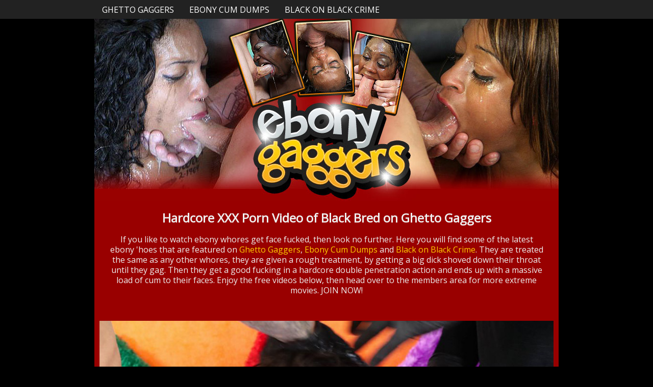

--- FILE ---
content_type: text/html; charset=UTF-8
request_url: https://ebonygaggers.com/index.php?video=black-bred
body_size: 13748
content:
<!DOCTYPE html PUBLIC "-//W3C//DTD XHTML 1.0 Transitional//EN" "https://www.w3.org/TR/xhtml1/DTD/xhtml1-transitional.dtd">
<html xmlns="https://www.w3.org/1999/xhtml" lang="en">
<head>
	
    <!-- Mobile Specific Metas
  ================================================== -->
	<meta name="viewport" content="width=device-width, initial-scale=1">

    <!-- Basic Page Needs
  ================================================== -->
	<meta charset="utf-8">
	<title>Ebony Gaggers - Ghetto Gaggers Black Bred</title>
	<meta name="description" content="Watch ebony women in Ghetto Gaggers porn, where they engage in intense scenes with white partners, culminating in a facial cumshot.">
	<meta name="keywords" content="Black Bred,ghetto gaggers, ghettogaggers, ghetto gagger, ghettogagger, ghetto gaggers porn, ghetto gag, ghetto gaggers xxx, ghettogaggers.com">
	<meta name="robots" content="FOLLOW,INDEX">
    <meta name="referrer" content="origin">

	<link rel="canonical" href="https://ebonygaggers.com/index.php?video=black-bred" />

<meta name="google-site-verification" content="f53yCczyfQSdqMjjcpQucKrUirZ_z3cPC-DVzB_EdQU" />

<!-- Google tag (gtag.js) -->
<script async src="https://www.googletagmanager.com/gtag/js?id=G-4PCP3B4KL9"></script>
<script>
  window.dataLayer = window.dataLayer || [];
  function gtag(){dataLayer.push(arguments);}
  gtag('js', new Date());

  gtag('config', 'G-4PCP3B4KL9');
</script>

<!-- Google Tag Manager -->
<script>(function(w,d,s,l,i){w[l]=w[l]||[];w[l].push({'gtm.start':
new Date().getTime(),event:'gtm.js'});var f=d.getElementsByTagName(s)[0],
j=d.createElement(s),dl=l!='dataLayer'?'&l='+l:'';j.async=true;j.src=
'https://www.googletagmanager.com/gtm.js?id='+i+dl;f.parentNode.insertBefore(j,f);
})(window,document,'script','dataLayer','GTM-PHHZ748');</script>
<!-- End Google Tag Manager -->
    
    <!-- CSS
  ================================================== -->
	<link href='https://fonts.googleapis.com/css?family=Open+Sans' rel='stylesheet' type='text/css'>
	<link rel="stylesheet" href="css/zerogrid.css">
	<link rel="stylesheet" href="css/style.css">
	<link rel="stylesheet" href="css/responsive.css">

<!-- Open Graph data -->
<meta property="og:type" content="website" />
<meta property="og:locale" content="en_US" />
<meta property="og:title" content="Ebony Gaggers - Ghetto Gaggers Black Bred" />
<meta property="og:site_name" content="Ebony Gaggers - Ghetto Gaggers Black Bred" />
<meta property="og:url" content="https://ebonygaggers.com/" />
<meta property="og:image" content="https://tour5m.ghettogaggers.com/images/circle-logo.jpg" />
<meta property="og:description" content="Watch ebony women in Ghetto Gaggers porn, where they engage in intense scenes with white partners, culminating in a facial cumshot." />

<!-- Twitter Card data -->
<meta name="twitter:card" content="summary" />
<meta name="twitter:title" content="Ebony Gaggers - Ghetto Gaggers Black Bred" />
<meta name="twitter:description" content="Watch ebony women in Ghetto Gaggers porn, where they engage in intense scenes with white partners, culminating in a facial cumshot." />
<meta name="twitter:image" content="https://tour5m.ghettogaggers.com/images/circle-logo.jpg" />
<meta name="twitter:creator" content="@facialabuse2">
<meta name="twitter:site" content="@facialabuse2">
</head>
<body>
<!-- Google Tag Manager (noscript) -->
<noscript><iframe src="https://www.googletagmanager.com/ns.html?id=GTM-PHHZ748"
height="0" width="0" style="display:none;visibility:hidden"></iframe></noscript>
<!-- End Google Tag Manager (noscript) -->
<nav>
  <div class="wrap-nav">
    <div class="menu zerogrid">
      <ul>
        <li><a href="https://t5m.ghettogaggers.com/track/facefucking.10153.94.94.1276.0.0.0.0/join" rel="nofollow">Ghetto Gaggers</a></li>
        <li><a href="https://t5m.ebonycumdumps.com/track/facefucking.10153.100.100.1276.0.0.0.0" rel="nofollow">Ebony Cum Dumps</a></li>
        <li><a href="https://t5m.blackonblackcrime.com/track/facefucking.10153.98.98.1276.0.0.0.0" rel="nofollow">Black on Black Crime</a></li>
      </ul>
    </div>
  </div>
</nav>
<!--------------Header--------------->
<div class="zerogrid header">
  <div class="row">
    <div class="col-full"><a href="https://t5m.ghettogaggers.com/track/facefucking.10153.94.94.1276.0.0.0.0/join" rel="nofollow"><img src="images/ebonygaggers.jpg" alt="Ebony Gaggers - Ghetto Gaggers Black on Black Crime Ebony Cum Dumps" /></a></div>
  </div>
</div>

<!--------------Content--------------->
<section id="content">
  <div class="wrap-content zerogrid">
    <div class="row block02">
      <h1>Hardcore XXX Porn Video of Black Bred on Ghetto Gaggers</h1>
      <p>If you like to watch ebony whores get face fucked, then look no further. Here you will find some of the latest ebony 'hoes that are featured on <a href="https://t5m.ghettogaggers.com/track/facefucking.10153.94.94.1276.0.0.0.0/join" rel="nofollow">Ghetto Gaggers</a>, <a href="https://t5m.ebonycumdumps.com/track/facefucking.10153.100.100.1276.0.0.0.0" rel="nofollow">Ebony Cum Dumps</a> and <a href="https://t5m.blackonblackcrime.com/track/facefucking.10153.98.98.1276.0.0.0.0" rel="nofollow">Black on Black Crime</a>. They are treated the same as any other whores, they are given a rough treatment, by getting a big dick shoved down their throat until they gag. Then they get a good fucking in a hardcore double penetration action and ends up with a massive load of cum to their faces. Enjoy the free videos below, then head over to the members area for more extreme movies. JOIN NOW!</p>
    </div>
    <div class="featured">
      <div class="wrap-featured zerogrid">
        <div class="slider">
          
      <video id="video-player" preload="metadata" controls poster="images/black-bred.jpg">
        <source src="https://c76e83803f.mjedge.net/trailers/https://f6s7d9k6.ssl.hwcdn.net/trailers/ghettogaggers//black-bred.mp4" type="video/mp4">
      </video>
            </div>
      </div>
    </div>
    <div class="row block02">
      <h2><a href="https://t5m.ghettogaggers.com/track/facefucking.10153.94.94.1276.0.0.0.0/join" rel="nofollow">Click Here to See More of Black Bred on Ghetto Gaggers</a></h2>
    </div>
    <div class="row block05">
      <h2>Ghetto Gaggers | <span class="view"><a href="https://t5m.ghettogaggers.com/track/facefucking.10153.94.94.1276.0.0.0.0/join" rel="nofollow">View All Videos &raquo;</a></span></h2>
    </div>
    <div class="row block01">
      <div class="col-1-3">
        <div class="wrap-col"> <a href="index.php?video=tongue-tied-and-throated"><img tabindex="0"  loading="lazy" src="images/tongue-tied-and-throated.jpg" alt="Ghetto Gaggers Tongue Tied and Throated" /></a> <span><a href="index.php?video=tongue-tied-and-throated">Tongue Tied and Throated</a></span> </div>
      </div>  
      <div class="col-1-3">
        <div class="wrap-col"> <a href="index.php?video=returned-to-be-broken"><img tabindex="0"  loading="lazy" src="images/returned-to-be-broken.jpg" alt="Ghetto Gaggers Returned to be Broken" /></a> <span><a href="index.php?video=returned-to-be-broken">Returned to be Broken</a></span> </div>
      </div>  
      <div class="col-1-3">
        <div class="wrap-col"> <a href="index.php?video=cum-soaked-slut"><img tabindex="0"  loading="lazy" src="images/cum-soaked-slut.jpg" alt="Ghetto Gaggers Cum-Soaked Slut" /></a> <span><a href="index.php?video=cum-soaked-slut">Cum-Soaked Slut</a></span> </div>
      </div>  
      <div class="col-1-3">
        <div class="wrap-col"> <a href="index.php?video=from-the-hood-to-the-couch"><img tabindex="0"  loading="lazy" src="images/from-the-hood-to-the-couch.jpg" alt="Ghetto Gaggers From the Hood to the Couch" /></a> <span><a href="index.php?video=from-the-hood-to-the-couch">From the Hood to the Couch</a></span> </div>
      </div>
      <div class="col-1-3">
        <div class="wrap-col"> <a href="index.php?video=yellow-bone-white-boned"><img tabindex="0"  loading="lazy" src="images/yellow-bone-white-boned.jpg" alt="Ghetto Gaggers Yellow Bone White Boned" /></a> <span><a href="index.php?video=yellow-bone-white-boned">Yellow Bone White Boned</a></span> </div>
      </div>    
      <div class="col-1-3">
        <div class="wrap-col"> <a href="index.php?video=empty-where-it-matters"><img tabindex="0"  loading="lazy" src="images/empty-where-it-matters.jpg" alt="Ghetto Gaggers Empty Where It Matters" /></a> <span><a href="index.php?video=empty-where-it-matters">Empty Where It Matters</a></span> </div>
      </div>   
      <div class="col-1-3">
        <div class="wrap-col"> <a href="index.php?video=put-in-her-place"><img tabindex="0"  loading="lazy" src="images/put-in-her-place.jpg" alt="Ghetto Gaggers Put in Her Place" /></a> <span><a href="index.php?video=put-in-her-place">Put in Her Place</a></span> </div>
      </div>    
      <div class="col-1-3">
        <div class="wrap-col"> <a href="index.php?video=degraded-in-plain-sight"><img tabindex="0"  loading="lazy" src="images/degraded-in-plain-sight.jpg" alt="Ghetto Gaggers Degraded in Plain Sight" /></a> <span><a href="index.php?video=degraded-in-plain-sight">Degraded in Plain Sight</a></span> </div>
      </div>     
      <div class="col-1-3">
        <div class="wrap-col"> <a href="index.php?video=the-fatigue-is-real"><img tabindex="0"  loading="lazy" src="images/the-fatigue-is-real.jpg" alt="Ghetto Gaggers The Fatigue Is Real" /></a> <span><a href="index.php?video=the-fatigue-is-real">The Fatigue Is Real</a></span> </div>
      </div>    
      <div class="col-1-3">
        <div class="wrap-col"> <a href="index.php?video=disgraced-to-her-core"><img tabindex="0"  loading="lazy" src="images/disgraced-to-her-core.jpg" alt="Ghetto Gaggers Disgraced to Her Core" /></a> <span><a href="index.php?video=disgraced-to-her-core">Disgraced to Her Core</a></span> </div>
      </div>    
      <div class="col-1-3">
        <div class="wrap-col"> <a href="index.php?video=the-shame-she-craves"><img tabindex="0"  loading="lazy" src="images/the-shame-she-craves.jpg" alt="Ghetto Gaggers The Shame She Craves" /></a> <span><a href="index.php?video=the-shame-she-craves">The Shame She Craves</a></span> </div>
      </div>
      <div class="col-1-3">
        <div class="wrap-col"> <a href="index.php?video=worthless-and-stripped-of-her-pride"><img tabindex="0"  loading="lazy" src="images/worthless-and-stripped-of-her-pride.jpg" alt="Ghetto Gaggers Worthless And Stripped Of Her Pride" /></a> <span><a href="index.php?video=worthless-and-stripped-of-her-pride">Worthless And Stripped Of Her Pride</a></span> </div>
      </div>           
      <div class="col-1-3">
        <div class="wrap-col"> <a href="index.php?video=depraved-little-thing"><img tabindex="0"  loading="lazy" src="images/depraved-little-thing.jpg" alt="Ghetto Gaggers Depraved Little Thing" /></a> <span><a href="index.php?video=depraved-little-thing">Depraved Little Thing</a></span> </div>
      </div>           
      <div class="col-1-3">
        <div class="wrap-col"> <a href="index.php?video=symphony-of-filth"><img tabindex="0"  loading="lazy" src="images/symphony-of-filth.jpg" alt="Ghetto Gaggers Symphony Of Filth" /></a> <span><a href="index.php?video=symphony-of-filth">Symphony Of Filth</a></span> </div>
      </div>
      <div class="col-1-3">
        <div class="wrap-col"> <a href="index.php?video=her-humiliating-ordeal"><img tabindex="0"  loading="lazy" src="images/her-humiliating-ordeal.jpg" alt="Ghetto Gaggers Her Humiliating Ordeal" /></a> <span><a href="index.php?video=her-humiliating-ordeal">Her Humiliating Ordeal</a></span> </div>
      </div>
      <div class="col-1-3">
        <div class="wrap-col"> <a href="index.php?video=perfectly-used"><img tabindex="0"  loading="lazy" src="images/perfectly-used.jpg" alt="Ghetto Gaggers Perfectly Used" /></a> <span><a href="index.php?video=perfectly-used">Perfectly Used</a></span> </div>
      </div>
      <div class="col-1-3">
        <div class="wrap-col"> <a href="index.php?video=a-creole-mess"><img tabindex="0"  loading="lazy" src="images/a-creole-mess.jpg" alt="Ghetto Gaggers A Creole Mess" /></a> <span><a href="index.php?video=a-creole-mess">A Creole Mess</a></span> </div>
      </div>
      <div class="col-1-3">
        <div class="wrap-col"> <a href="index.php?video=turned-out-and-passed-around"><img tabindex="0"  loading="lazy" src="images/turned-out-and-passed-around.jpg" alt="Ghetto Gaggers Turned Out and Passed Around" /></a> <span><a href="index.php?video=turned-out-and-passed-around">Turned Out and Passed Around</a></span> </div>
      </div>
      <div class="col-1-3">
        <div class="wrap-col"> <a href="index.php?video=dethroned-quen"><img tabindex="0"  loading="lazy" src="images/dethroned-quen.jpg" alt="Ghetto Gaggers Dethroned Quen" /></a> <span><a href="index.php?video=dethroned-quen">Dethroned Quen</a></span> </div>
      </div>
      <div class="col-1-3">
        <div class="wrap-col"> <a href="index.php?video=on-her-knees-by-command"><img tabindex="0"  loading="lazy" src="images/on-her-knees-by-command.jpg" alt="Ghetto Gaggers On Her Knees By Command" /></a> <span><a href="index.php?video=on-her-knees-by-command">On Her Knees By Command</a></span> </div>
      </div>
      <div class="col-1-3">
        <div class="wrap-col"> <a href="index.php?video=marked-and-defiled"><img tabindex="0"  loading="lazy" src="images/marked-and-defiled.jpg" alt="Ghetto Gaggers Marked And Defiled" /></a> <span><a href="index.php?video=marked-and-defiled">Marked And Defiled</a></span> </div>
      </div>
      <div class="col-1-3">
        <div class="wrap-col"> <a href="index.php?video=completely-owned"><img tabindex="0"  loading="lazy" src="images/completely-owned.jpg" alt="Ghetto Gaggers Completely Owned" /></a> <span><a href="index.php?video=completely-owned">Completely Owned</a></span> </div>
      </div>
      <div class="col-1-3">
        <div class="wrap-col"> <a href="index.php?video=perverse-fascination"><img tabindex="0"  loading="lazy" src="images/perverse-fascination.jpg" alt="Ghetto Gaggers Perverse Fascination" /></a> <span><a href="index.php?video=perverse-fascination">Perverse Fascination</a></span> </div>
      </div>
      <div class="col-1-3">
        <div class="wrap-col"> <a href="index.php?video=owned-ruined-and-thoroughly-broken-in"><img tabindex="0"  loading="lazy" src="images/owned-ruined-and-thoroughly-broken-in.jpg" alt="Ghetto Gaggers Owned, Ruined, and Thoroughly Broken In" /></a> <span style="letter-spacing: -0.15em;"><a href="index.php?video=owned-ruined-and-thoroughly-broken-in">Owned, Ruined, and Thoroughly Broken In</a></span> </div>
      </div>
      <div class="col-1-3">
        <div class="wrap-col"> <a href="index.php?video=reduced-to-pure-submission"><img tabindex="0"  loading="lazy" src="images/reduced-to-pure-submission.jpg" alt="Ghetto Gaggers Reduced To Pure Submission" /></a> <span><a href="index.php?video=reduced-to-pure-submission">Reduced To Pure Submission</a></span> </div>
      </div>
      <div class="col-1-3">
        <div class="wrap-col"> <a href="index.php?video=voracious-appetite-for-white-dicks"><img tabindex="0"  loading="lazy" src="images/voracious-appetite-for-white-dicks.jpg" alt="Ghetto Gaggers Voracious Appetite For White Dicks" /></a> <span style="letter-spacing: -0.05em;"><a href="index.php?video=voracious-appetite-for-white-dicks">Voracious Appetite For White Dicks</a></span> </div>
      </div>
      <div class="col-1-3">
        <div class="wrap-col"> <a href="index.php?video=debaucherous-encounter"><img tabindex="0"  loading="lazy" src="images/debaucherous-encounter.jpg" alt="Ghetto Gaggers Debaucherous Encounter" /></a> <span><a href="index.php?video=debaucherous-encounter">Debaucherous Encounter</a></span> </div>
      </div>
      <div class="col-1-3">
        <div class="wrap-col"> <a href="index.php?video=depraved-glory"><img tabindex="0"  loading="lazy" src="images/depraved-glory.jpg" alt="Ghetto Gaggers Depraved Glory" /></a> <span><a href="index.php?video=depraved-glory">Depraved Glory</a></span> </div>
      </div>
      <div class="col-1-3">
        <div class="wrap-col"> <a href="index.php?video=domination-of-a-willing-slut"><img tabindex="0"  loading="lazy" src="images/domination-of-a-willing-slut.jpg" alt="Ghetto Gaggers Domination Of A Willing Slut" /></a> <span><a href="index.php?video=domination-of-a-willing-slut">Domination Of A Willing Slut</a></span> </div>
      </div>
      <div class="col-1-3">
        <div class="wrap-col"> <a href="index.php?video=dirty-little-plaything"><img tabindex="0"  loading="lazy" src="images/dirty-little-plaything.jpg" alt="Ghetto Gaggers Dirty Little Plaything" /></a> <span><a href="index.php?video=dirty-little-plaything">Dirty Little Plaything</a></span> </div>
      </div>
      <div class="col-1-3">
        <div class="wrap-col"> <a href="index.php?video=degenerate-soul"><img tabindex="0"  loading="lazy" src="images/degenerate-soul.jpg" alt="Ghetto Gaggers Degenerate Soul" /></a> <span><a href="index.php?video=degenerate-soul">Degenerate Soul</a></span> </div>
      </div>
      <div class="col-1-3">
        <div class="wrap-col"> <a href="index.php?video=the-shame-of-being-used-and-degraded"><img tabindex="0"  loading="lazy" src="images/the-shame-of-being-used-and-degraded.jpg" alt="Ghetto Gaggers The Shame Of Being Used And Degraded" /></a> <span style="letter-spacing: -0.15em;"><a href="index.php?video=the-shame-of-being-used-and-degraded">The Shame Of Being Used And Degraded</a></span> </div>
      </div>
      <div class="col-1-3">
        <div class="wrap-col"> <a href="index.php?video=shameful-compliance"><img tabindex="0"  loading="lazy" src="images/shameful-compliance.jpg" alt="Ghetto Gaggers Shameful Compliance" /></a> <span><a href="index.php?video=shameful-compliance">Shameful Compliance</a></span> </div>
      </div>
      <div class="col-1-3">
        <div class="wrap-col"> <a href="index.php?video=bound-to-please"><img tabindex="0"  loading="lazy" src="images/bound-to-please.jpg" alt="Ghetto Gaggers Bound To Please" /></a> <span><a href="index.php?video=bound-to-please">Bound To Please</a></span> </div>
      </div>
      <div class="col-1-3">
        <div class="wrap-col"> <a href="index.php?video=wreckin-rectum"><img tabindex="0"  loading="lazy" src="images/wreckin-rectum.jpg" alt="Ghetto Gaggers Wreckin' Rectum" /></a> <span><a href="index.php?video=wreckin-rectum">Wreckin' Rectum</a></span> </div>
      </div>
      <div class="col-1-3">
        <div class="wrap-col"> <a href="index.php?video=taboo-nature"><img tabindex="0"  loading="lazy" src="images/taboo-nature.jpg" alt="Ghetto Gaggers Taboo Nature" /></a> <span><a href="index.php?video=taboo-nature">Taboo Nature</a></span> </div>
      </div>
      <div class="col-1-3">
        <div class="wrap-col"> <a href="index.php?video=black-and-bold"><img tabindex="0"  loading="lazy" src="images/black-and-bold.jpg" alt="Ghetto Gaggers Black And Bold" /></a> <span><a href="index.php?video=black-and-bold">Black And Bold</a></span></div>
      </div>
      <div class="col-1-3">
        <div class="wrap-col"> <a href="index.php?video=fulfillment-of-obedience"><img tabindex="0"  loading="lazy" src="images/fulfillment-of-obedience.jpg" alt="Ghetto Gaggers Fulfillment Of Obedience" /></a> <span><a href="index.php?video=fulfillment-of-obedience">Fulfillment Of Obedience</a></span></div>
      </div>
      <div class="col-1-3">
        <div class="wrap-col"> <a href="index.php?video=submissive-conquest"><img tabindex="0"  loading="lazy" src="images/submissive-conquest.jpg" alt="Ghetto Gaggers Submissive Conquest" /></a> <span><a href="index.php?video=submissive-conquest">Submissive Conquest</a></span></div>
      </div>
      <div class="col-1-3">
        <div class="wrap-col"> <a href="index.php?video=exotic-slave-seduction"><img tabindex="0"  loading="lazy" src="images/exotic-slave-seduction.jpg" alt="Ghetto Gaggers Exotic Slave Seduction" /></a> <span><a href="index.php?video=exotic-slave-seduction">Exotic Slave Seduction</a></span></div>
      </div>
      <div class="col-1-3">
        <div class="wrap-col"> <a href="index.php?video=debauchery-in-braces"><img tabindex="0"  loading="lazy" src="images/debauchery-in-braces.jpg" alt="Ghetto Gaggers Debauchery In Braces" /></a> <span><a href="index.php?video=debauchery-in-braces">Debauchery In Braces</a></span></div>
      </div>
      <div class="col-1-3">
        <div class="wrap-col"> <a href="index.php?video=a-submissive-plaything"><img tabindex="0"  loading="lazy" src="images/a-submissive-plaything.jpg" alt="Ghetto Gaggers A Submissive Plaything" /></a> <span><a href="index.php?video=a-submissive-plaything">A Submissive Plaything</a></span></div>
      </div>
      <div class="col-1-3">
        <div class="wrap-col"> <a href="index.php?video=puppy-pound-town"><img tabindex="0"  loading="lazy" src="images/puppy-pound-town.jpg" alt="Ghetto Gaggers Puppy Pound Town" /></a> <span><a href="index.php?video=puppy-pound-town">Puppy Pound Town</a></span></div>
      </div>
      <div class="col-1-3">
        <div class="wrap-col"> <a href="index.php?video=milf-carnal-punishment"><img tabindex="0"  loading="lazy" src="images/milf-carnal-punishment.jpg" alt="Ghetto Gaggers MILF Carnal Punishment" /></a> <span><a href="index.php?video=milf-carnal-punishment">MILF Carnal Punishment</a></span></div>
      </div>
      <div class="col-1-3">
        <div class="wrap-col"> <a href="index.php?video=coming-from-the-whore-tribe"><img tabindex="0" loading="lazy" src="images/coming-from-the-whore-tribe.jpg" alt="Ghetto Gaggers Coming From The Whore Tribe" /></a> <span><a href="index.php?video=coming-from-the-whore-tribe">Coming From The Whore Tribe</a></span></div>
      </div>
      <div class="col-1-3">
        <div class="wrap-col"> <a href="index.php?video=shameless-submission"><img tabindex="0" loading="lazy" src="images/shameless-submission.jpg" alt="Ghetto Gaggers Shameless Submission" /></a> <span><a href="index.php?video=shameless-submission">Shameless Submission</a></span></div>
      </div>
      <div class="col-1-3">
        <div class="wrap-col"> <a href="index.php?video=milf-reaches-new-heights-of-pleasure"><img tabindex="0" loading="lazy" src="images/milf-reaches-new-heights-of-pleasure.jpg" alt="Ghetto Gaggers Milf Reaches New Heights Of Pleasure" /></a> <span style="letter-spacing: -0.19em;"><a href="index.php?video=milf-reaches-new-heights-of-pleasure">Milf Reaches New Heights Of Pleasure</a></span></div>
      </div>
        <div class="col-1-3">
        <div class="wrap-col"> <a href="index.php?video=a-puppy-in-heat"><img tabindex="0"  loading="lazy" src="images/a-puppy-in-heat.jpg" alt="Ghetto Gaggers A Puppy In Heat" /></a>
          <span><a href="index.php?video=a-puppy-in-heat">A Puppy In Heat</a></span>
        </div>
      </div> 
      <div class="col-1-3">
        <div class="wrap-col"> <a href="index.php?video=black-vagina-finda"><img tabindex="0"  loading="lazy" src="images/black-vagina-finda.jpg" alt="Ghetto Gaggers Black Vagina Finda" /></a>
          <span><a href="index.php?video=black-vagina-finda">Black Vagina Finda</a></span>
        </div>
      </div> 
      <div class="col-1-3">
        <div class="wrap-col"> <a href="index.php?video=dutifully-deep-throating-whore"><img tabindex="0"  loading="lazy" src="images/dutifully-deep-throating-whore.jpg" alt="Ghetto Gaggers Dutifully Deep Throating Whore" /></a>
          <span><a href="index.php?video=dutifully-deep-throating-whore">Dutifully Deep Throating Whore</a></span>
        </div>
      </div>   
      <div class="col-1-3">
        <div class="wrap-col"> <a href="index.php?video=black-milf-anal-desire"><img tabindex="0"  loading="lazy" src="images/black-milf-anal-desire.jpg" alt="Ghetto Gaggers Black MILF Anal Desire" /></a>
          <span><a href="index.php?video=black-milf-anal-desire">Black MILF Anal Desire</a></span>
        </div>
      </div>   
      <div class="col-1-3">
        <div class="wrap-col"> <a href="index.php?video=chocolate-pudge-puppy"><img tabindex="0"  loading="lazy" src="images/chocolate-pudge-puppy.jpg" alt="Ghetto Gaggers Chocolate Pudge Puppy" /></a>
          <span><a href="index.php?video=chocolate-pudge-puppy">Chocolate Pudge Puppy</a></span>
        </div>
      </div>    
      <div class="col-1-3">
        <div class="wrap-col"> <a href="index.php?video=proper-rectum-usage"><img tabindex="0"  loading="lazy" src="images/proper-rectum-usage.jpg" alt="Ghetto Gaggers Proper Rectum Usage" /></a>
          <span><a href="index.php?video=proper-rectum-usage">Proper Rectum Usage</a></span>
        </div>
      </div>
      <div class="col-1-3">
        <div class="wrap-col"> <a href="index.php?video=will-this-one-go-viral-too"><img tabindex="0"  loading="lazy" src="images/will-this-one-go-viral-too.jpg" alt="Ghetto Gaggers Will This One Go Viral Too" /></a>
          <span><a href="index.php?video=will-this-one-go-viral-too">Will This One Go Viral Too</a></span>
        </div>
      </div>
      <div class="col-1-3">
        <div class="wrap-col"> <a href="index.php?video=slutted-out"><img tabindex="0"  loading="lazy" src="images/slutted-out.jpg" alt="Ghetto Gaggers Slutted Out" /></a>
          <span><a href="index.php?video=slutted-out">Slutted Out</a></span>
        </div>
      </div>
      <div class="col-1-3">
        <div class="wrap-col"> <a href="index.php?video=strong-and-independent"><img tabindex="0"  loading="lazy" src="images/strong-and-independent.jpg" alt="Ghetto Gaggers Strong And Independent" /></a>
          <span><a href="index.php?video=strong-and-independent">Strong And Independent</a></span>
        </div>
      </div>
      <div class="col-1-3">
        <div class="wrap-col"> <a href="index.php?video=sheer-servitude"><img tabindex="0"  loading="lazy" src="images/sheer-servitude.jpg" alt="Ghetto Gaggers Sheer Servitude" /></a>
          <span><a href="index.php?video=sheer-servitude">Sheer Servitude</a></span>
        </div>
      </div>
      <div class="col-1-3">
        <div class="wrap-col"> <a href="index.php?video=bred-in-black-history-month"><img tabindex="0"  loading="lazy" src="images/bred-in-black-history-month.jpg" alt="Ghetto Gaggers Bred In Black History Month" /></a>
          <span><a href="index.php?video=bred-in-black-history-month">Bred In Black History Month</a></span>
        </div>
      </div>
      <div class="col-1-3">
        <div class="wrap-col"> <a href="index.php?video=pumpernickel-bred"><img tabindex="0"  loading="lazy" src="images/pumpernickel-bred.jpg" alt="Ghetto Gaggers Pumpernickel Bred" /></a>
          <span><a href="index.php?video=pumpernickel-bred">Pumpernickel Bred</a></span>
        </div>
      </div>
      <div class="col-1-3">
        <div class="wrap-col"> <a href="index.php?video=rectalicious"><img tabindex="0"  loading="lazy" src="images/rectalicious.jpg" alt="Ghetto Gaggers Rectalicious" /></a>
          <span><a href="index.php?video=rectalicious">Rectalicious</a></span>
        </div>
      </div>
      <div class="col-1-3">
        <div class="wrap-col"> <a href="index.php?video=rectal-reverb"><img tabindex="0"  loading="lazy" src="images/rectal-reverb.jpg" alt="Ghetto Gaggers Rectal Reverb" /></a>
          <span><a href="index.php?video=rectal-reverb">Rectal Reverb</a></span>
        </div>
      </div>
      <div class="col-1-3">
        <div class="wrap-col"> <a href="index.php?video=playful-pup-shows-off"><img tabindex="0"  loading="lazy" src="images/playful-pup-shows-off.jpg" alt="Ghetto Gaggers Playful Pup Shows Off" /></a>
          <span><a href="index.php?video=playful-pup-shows-off">Playful Pup Shows Off</a></span>
        </div>
      </div>
      <div class="col-1-3">
        <div class="wrap-col"> <a href="index.php?video=new-puppy-new-toys"><img tabindex="0"  loading="lazy" src="images/new-puppy-new-toys.jpg" alt="Ghetto Gaggers New Puppy New Toys" /></a>
          <span><a href="index.php?video=new-puppy-new-toys">New Puppy New Toys</a></span>
        </div>
      </div>
      <div class="col-1-3">
        <div class="wrap-col"> <a href="index.php?video=buzzcut-barking"><img tabindex="0"  loading="lazy" src="images/buzzcut-barking.jpg" alt="Ghetto Gaggers Buzzcut Barking" /></a>
          <span><a href="index.php?video=buzzcut-barking">Buzzcut Barking</a></span>
        </div>
      </div>
      <div class="col-1-3">
        <div class="wrap-col"> <a href="index.php?video=butt-munch"><img tabindex="0"  loading="lazy" src="images/butt-munch.jpg" alt="Ghetto Gaggers Butt Munch" /></a>
          <span><a href="index.php?video=butt-munch">Butt Munch</a></span>
        </div>
      </div>
      <div class="col-1-3">
        <div class="wrap-col"> <a href="index.php?video=thotfulness"><img tabindex="0"  loading="lazy" src="images/thotfulness.jpg" alt="Ghetto Gaggers Thotfulness" /></a>
          <span><a href="index.php?video=thotfulness">Thotfulness</a></span>
        </div>
      </div>
      <div class="col-1-3">
        <div class="wrap-col"> <a href="index.php?video=beautiful-black-girl-gets-the-breeding-bench"><img tabindex="0"  loading="lazy" src="images/beautiful-black-girl-gets-the-breeding-bench.jpg" alt="Ghetto Gaggers Beautiful Black Girl Gets The Breeding Bench" /></a>
          <span><a href="index.php?video=beautiful-black-girl-gets-the-breeding-bench" style="letter-spacing: -0.19em;">Beautiful Black Girl Gets The Breeding Bench</a></span>
        </div>
      </div>
      <div class="col-1-3">
        <div class="wrap-col"> <a href="index.php?video=first-dp-and-gets-the-white-delight"><img tabindex="0"  loading="lazy" src="images/first-dp-and-gets-the-white-delight.jpg" alt="Ghetto Gaggers First DP And Gets The White Delight" /></a>
          <span><a href="index.php?video=first-dp-and-gets-the-white-delight" style="letter-spacing: -0.19em;">First DP And Gets The White Delight</a></span>
        </div>
      </div>
      <div class="col-1-3">
        <div class="wrap-col"> <a href="index.php?video=bashful-bbw"><img tabindex="0"  loading="lazy" src="images/bashful-bbw.jpg" alt="Ghetto Gaggers Bashful BBW" /></a>
          <span><a href="index.php?video=bashful-bbw">Bashful BBW</a></span>
        </div>
      </div>
      <div class="col-1-3">
        <div class="wrap-col"> <a href="index.php?video=big-fat-fuckin-tits"><img tabindex="0"  loading="lazy" src="images/big-fat-fuckin-tits.jpg" alt="Ghetto Gaggers Big Fat Fuckin Tits" /></a>
          <span><a href="index.php?video=big-fat-fuckin-tits">Big Fat Fuckin Tits</a></span>
        </div>
      </div>
      <div class="col-1-3">
        <div class="wrap-col"> <a href="index.php?video=best-facial-ever"><img tabindex="0"  loading="lazy" src="images/best-facial-ever.jpg" alt="Ghetto Gaggers Best Facial Ever" /></a>
          <span><a href="index.php?video=best-facial-ever">Best Facial Ever</a></span>
        </div>
      </div>
      <div class="col-1-3">
        <div class="wrap-col"> <a href="index.php?video=submit"><img src="images/submit.jpg" tabindex="0" loading="lazy" alt="Ghetto Gaggers Submit" /></a>
          <span><a href="index.php?video=submit">Submit</a></span>
        </div>
      </div>
      <div class="col-1-3">
        <div class="wrap-col"> <a href="index.php?video=white-cream-filled-black-throat"><img src="images/white-cream-filled-black-throat.jpg" tabindex="0" loading="lazy" alt="Ghetto Gaggers White Cream Filled Black Throat Drilled" /></a>
          <span style="letter-spacing: -0.19em;"><a href="index.php?video=white-cream-filled-black-throat">White Cream Filled Black Throat Drilled</a></span>
        </div>
      </div>
      <div class="col-1-3">
        <div class="wrap-col"> <a href="index.php?video=fucked-while-facialize"><img src="images/fucked-while-facialize.jpg" tabindex="0" loading="lazy" alt="Ghetto Gaggers Fucked While Facialized" /></a>
          <span><a href="index.php?video=fucked-while-facialize">Fucked While Facialized</a></span>
        </div>
      </div>
      <div class="col-1-3">
        <div class="wrap-col"> <a href="index.php?video=spit-roasted-bred-toasted"><img src="images/spit-roasted-bred-toasted.jpg" tabindex="0" loading="lazy" alt="Ghetto Gaggers Spit Roasted Bred Toasted" /></a>
          <span><a href="index.php?video=spit-roasted-bred-toasted">Spit Roasted Bred Toasted</a></span>
        </div>
      </div>
      <div class="col-1-3">
        <div class="wrap-col"> <a href="index.php?video=fucked-with-a-face-full-of-cum"><img src="images/fucked-with-a-face-full-of-cum.jpg" tabindex="0" loading="lazy" alt="Ghetto Gaggers Fucked With a Face Full of Cum" /></a>
          <span><a href="index.php?video=fucked-with-a-face-full-of-cum">Fucked With a Face Full of Cum</a></span>
        </div>
      </div>
      <div class="col-1-3">
        <div class="wrap-col"> <a href="index.php?video=basketball-mom"><img src="images/basketball-mom.jpg" tabindex="0" loading="lazy" alt="Ghetto Gaggers Basketball Mom" /></a>
          <span><a href="index.php?video=basketball-mom">Basketball Mom</a></span>
        </div>
      </div>
      <div class="col-1-3">
        <div class="wrap-col"> <a href="index.php?video=bred-on-juneteenth"><img src="images/bred-on-juneteenth.jpg" tabindex="0" loading="lazy" alt="Ghetto Gaggers Bred On Juneteenth" /></a>
          <span><a href="index.php?video=bred-on-juneteenth">Bred On Juneteenth</a></span>
        </div>
      </div>
        
      <div class="col-1-3">
        <div class="wrap-col"> <a href="index.php?video=black-begs-for-a-white-baby"><img src="images/black-begs-for-a-white-baby.jpg" tabindex="0" loading="lazy" alt="Ghetto Gaggers Black Begs For A White Baby" /></a>
          <span><a href="index.php?video=black-begs-for-a-white-baby">Black Begs For A White Baby</a></span>
        </div>
      </div>
      <div class="col-1-3">
        <div class="wrap-col"> <a href="index.php?video=muppet"><img src="images/muppet.jpg" tabindex="0" loading="lazy" alt="Ghetto Gaggers Muppet" /></a>
          <span><a href="index.php?video=muppet">Muppet</a></span>
        </div>
      </div>
      <div class="col-1-3">
        <div class="wrap-col"> <a href="index.php?video=waffle-house-vibes"><img src="images/waffle-house-vibes.jpg" tabindex="0" loading="lazy" alt="Ghetto Gaggers Waffle House Vibes" /></a>
          <span><a href="index.php?video=waffle-house-vibes">Waffle House Vibes</a></span>
        </div>
      </div>
      <div class="col-1-3">
        <div class="wrap-col"> <a href="index.php?video=black-first-timer-bred-by-white-dick"><img src="images/black-first-timer-bred-by-white-dick.jpg" tabindex="0" loading="lazy" alt="Ghetto Gaggers Black First Timer Bred by White Dick" /></a>
          <span style="letter-spacing: -0.19em;"><a href="index.php?video=black-first-timer-bred-by-white-dick">Black First Timer Bred by White Dick</a></span>
        </div>
      </div>
      <div class="col-1-3">
        <div class="wrap-col"> <a href="index.php?video=baby-momma-day"><img src="images/baby-momma-day.jpg" tabindex="0" loading="lazy" alt="Ghetto Gaggers Baby Momma Day" /></a>
          <span><a href="index.php?video=baby-momma-day">Baby Momma Day</a></span>
        </div>
      </div>
      <div class="col-1-3">
        <div class="wrap-col"> <a href="index.php?video=19-stripped-and-whipped"><img src="images/19-stripped-and-whipped.jpg" tabindex="0" loading="lazy" alt="Ghetto Gaggers 19 Stripped and Whipped" /></a>
          <span><a href="index.php?video=19-stripped-and-whipped">19 Stripped and Whipped</a></span>
        </div>
      </div>
      <div class="col-1-3">
        <div class="wrap-col"> <a href="index.php?video=pink-hair-redbone"><img src="images/pink-hair-redbone.jpg" tabindex="0" loading="lazy" alt="Ghetto Gaggers Pink Hair Redbone" /></a>
          <span><a href="index.php?video=pink-hair-redbone">Pink Hair Redbone</a></span>
        </div>
      </div>
      <div class="col-1-3">
        <div class="wrap-col"> <a href="index.php?video=black-butthole-btfo"><img src="images/black-butthole-btfo.jpg" tabindex="0" loading="lazy" alt="Ghetto Gaggers Black Butthole BTFO" /></a>
          <span><a href="index.php?video=black-butthole-btfo">Black Butthole BTFO</a></span>
        </div>
      </div>
      <div class="col-1-3">
        <div class="wrap-col"> <a href="index.php?video=19-fresh-fuliginous-gets-bred"><img src="images/19-fresh-fuliginous-gets-bred.jpg" tabindex="0" loading="lazy" alt="Ghetto Gaggers 19 Fresh Fuliginous Gets Bred By Her First Ever YT" /></a>
          <span><a href="index.php?video=19-fresh-fuliginous-gets-bred">19 Fresh Fuliginous Gets Bred</a></span>
        </div>
      </div>
      <div class="col-1-3">
        <div class="wrap-col"> <a href="index.php?video=first-timer-gets-bred-and-broken"><img src="images/first-timer-gets-bred-and-broken.jpg" tabindex="0" loading="lazy" alt="Ghetto Gaggers First Timer Gets Bred and Broken" /></a>
          <span><a href="index.php?video=first-timer-gets-bred-and-broken">First Timer Gets Bred and Broken</a></span>
        </div>
      </div>
      <div class="col-1-3">
        <div class="wrap-col"> <a href="index.php?video=clap-her-cheeks"><img src="images/clap-her-cheeks.jpg" tabindex="0" loading="lazy" alt="Ghetto Gaggers Clap Her Cheeks" /></a>
          <span><a href="index.php?video=clap-her-cheeks">Clap Her Cheeks</a></span>
        </div>
      </div>
      <div class="col-1-3">
        <div class="wrap-col"> <a href="index.php?video=black-buttholes-matter"><img src="images/black-buttholes-matter.jpg" tabindex="0" loading="lazy" alt="Ghetto Gaggers Black Buttholes Matter" /></a>
          <span><a href="index.php?video=black-buttholes-matter">Black Buttholes Matter</a></span>
        </div>
      </div>
      <div class="col-1-3">
        <div class="wrap-col"> <a href="index.php?video=bred-to-perfection"><img src="images/bred-to-perfection.jpg" tabindex="0" loading="lazy" alt="Ghetto Gaggers Bred To Perfection" /></a>
          <span><a href="index.php?video=bred-to-perfection">Bred To Perfection</a></span>
        </div>
      </div>
      <div class="col-1-3">
        <div class="wrap-col"> <a href="index.php?video=thicc-for-dick"><img src="images/thicc-for-dick.jpg" tabindex="0" loading="lazy" alt="Ghetto Gaggers Thicc For Dick" /></a>
          <span><a href="index.php?video=thicc-for-dick">Thicc For Dick</a></span>
        </div>
      </div>
        
        
      <div class="col-1-3">
        <div class="wrap-col"> <a href="index.php?video=nutted-in-and-only-19"><img src="images/nutted-in-and-only-19.jpg" tabindex="0" loading="lazy" alt="Ghetto Gaggers Nutted In And Only 19" /></a>
          <span><a href="index.php?video=nutted-in-and-only-19">Nutted In And Only 19</a></span>
        </div>
      </div>
      <div class="col-1-3">
        <div class="wrap-col"> <a href="index.php?video=seeded-sista"><img src="images/seeded-sista.jpg" tabindex="0" loading="lazy" alt="Ghetto Gaggers Seeded Sista" /></a>
          <span><a href="index.php?video=seeded-sista">Seeded Sista</a></span>
        </div>
      </div>
      <div class="col-1-3">
        <div class="wrap-col"> <a href="index.php?video=pounded-hard-for-first-anal"><img src="images/pounded-hard-for-first-anal.jpg" tabindex="0" loading="lazy" alt="Ghetto Gaggers Pounded Hard For First Anal" /></a>
          <span><a href="index.php?video=pounded-hard-for-first-anal">Pounded Hard For First Anal</a></span>
        </div>
      </div>
      <div class="col-1-3">
        <div class="wrap-col"> <a href="index.php?video=black-spinner-buttfucked"><img src="images/black-spinner-buttfucked.jpg" tabindex="0" loading="lazy" alt="Ghetto Gaggers Black Spinner Butt Fucked" /></a>
          <span><a href="index.php?video=black-spinner-buttfucked">Black Spinner Butt Fucked</a></span>
        </div>
      </div>
      <div class="col-1-3">
        <div class="wrap-col"> <a href="index.php?video=begging-for-a-whoopin"><img src="images/begging-for-a-whoopin.jpg" tabindex="0" loading="lazy" alt="Ghetto Gaggers Begging For A Whoopin" /></a>
          <span><a href="index.php?video=begging-for-a-whoopin">Begging For A Whoopin</a></span>
        </div>
      </div>
      <div class="col-1-3">
        <div class="wrap-col"> <a href="index.php?video=black-bred"><img src="images/black-bred.jpg" tabindex="0" loading="lazy" alt="Ghetto Gaggers Black Bred" /></a>
          <span><a href="index.php?video=black-bred">Black Bred</a></span>
        </div>
      </div>
      <div class="col-1-3">
        <div class="wrap-col"> <a href="index.php?video=it-only-gets-worse"><img src="images/it-only-gets-worse.jpg" tabindex="0" loading="lazy" alt="Ghetto Gaggers It Only Gets Worse" /></a>
          <span><a href="index.php?video=it-only-gets-worse">It Only Gets Worse</a></span>
        </div>
      </div>
      <div class="col-1-3">
        <div class="wrap-col"> <a href="index.php?video=skeletons-in-the-closet"><img src="images/skeletons-in-the-closet.jpg" tabindex="0" loading="lazy" alt="Ghetto Gaggers Skeletons In The Closet" /></a>
          <span><a href="index.php?video=skeletons-in-the-closet">Skeletons In The Closet</a></span>
        </div>
      </div>
      <div class="col-1-3">
        <div class="wrap-col"> <a href="index.php?video=clubber-lang"><img src="images/clubber-lang.jpg" tabindex="0" loading="lazy" alt="Ghetto Gaggers Clubber Lang" /></a>
          <span><a href="index.php?video=clubber-lang">Clubber Lang</a></span>
        </div>
      </div>
      <div class="col-1-3">
        <div class="wrap-col"> <a href="index.php?video=sub-saharan-milf-cucks-her-man"><img src="images/sub-saharan-milf-cucks-her-man.jpg" tabindex="0" loading="lazy" alt="Ghetto Gaggers Sub Saharan Milf Cucks Her Man" /></a>
          <span><a href="index.php?video=sub-saharan-milf-cucks-her-man">Sub Saharan Milf Cucks Her Man</a></span>
        </div>
      </div>
      <div class="col-1-3">
        <div class="wrap-col"> <a href="index.php?video=her-boyfriend-is-cucked-by-kool-aid-head"><img src="images/her-boyfriend-is-cucked-by-kool-aid-head.jpg" tabindex="0" loading="lazy" alt="Ghetto Gaggers Her Boyfriend is Cucked By Kool Aid Head" /></a>
          <span style="letter-spacing: -0.19em;"><a href="index.php?video=her-boyfriend-is-cucked-by-kool-aid-head">Her Boyfriend is Cucked By Kool Aid Head</a></span>
        </div>
      </div>
      <div class="col-1-3">
        <div class="wrap-col"> <a href="index.php?video=white-bred"><img src="images/white-bred.jpg" tabindex="0" loading="lazy" alt="Ghetto Gaggers White Bred" /></a>
          <span><a href="index.php?video=white-bred">White Bred</a></span>
        </div>
      </div>


      <div class="col-1-3">
        <div class="wrap-col"> <a href="index.php?video=her-daddy-did-a-number-on-her"><img src="images/her-daddy-did-a-number-on-her.jpg" tabindex="0" loading="lazy" alt="Ghetto Gaggers Her Daddy Did A Number On Her" /></a>
          <span style="letter-spacing: -0.05em; font-size: 13px;"><a href="index.php?video=her-daddy-did-a-number-on-her">Her Daddy Did A Number On Her</a></span>
        </div>
      </div>
      <div class="col-1-3">
        <div class="wrap-col"> <a href="index.php?video=20-years-old-and-her-first-white-dick"><img src="images/20-years-old-and-her-first-white-dick.jpg" tabindex="0" loading="lazy" alt="Ghetto Gaggers 20 Years Old And Her First White Dick" /></a>
          <span style="letter-spacing: -0.05em; font-size: 13px;"><a href="index.php?video=20-years-old-and-her-first-white-dick">20 Years Old And Her First White Dick</a></span>
        </div>
      </div>
      <div class="col-1-3">
        <div class="wrap-col"> <a href="index.php?video=dont-forget-your-shine-box"><img src="images/dont-forget-your-shine-box.jpg" tabindex="0" loading="lazy" alt="Ghetto Gaggers Don&#39;t Forget Your Shine Box" /></a>
          <span><a href="index.php?video=dont-forget-your-shine-box">Don&#39;t Forget Your Shine Box</a></span>
        </div>
      </div>
      <div class="col-1-3">
        <div class="wrap-col"> <a href="index.php?video=ebony-pet-on-display"><img src="images/ebony-pet-on-display.jpg" tabindex="0" loading="lazy" alt="Ghetto Gaggers Ebony Pet On Display" /></a>
          <span><a href="index.php?video=ebony-pet-on-display">Ebony Pet On Display</a></span>
        </div>
      </div>
      <div class="col-1-3">
        <div class="wrap-col"> <a href="index.php?video=zoomer-vs-boomer"><img src="images/zoomer-vs-boomer.jpg" tabindex="0" loading="lazy" alt="Ghetto Gaggers Zoomer vs Boomer" /></a>
          <span><a href="index.php?video=zoomer-vs-boomer">Zoomer vs Boomer</a></span>
        </div>
      </div>
      <div class="col-1-3">
        <div class="wrap-col"> <a href="index.php?video=flashback"><img src="images/flashback.jpg" tabindex="0" loading="lazy" alt="Ghetto Gaggers Flashback" /></a>
          <span><a href="index.php?video=flashback">Flashback</a></span>
        </div>
      </div>
      <div class="col-1-3">
        <div class="wrap-col"> <a href="index.php?video=biddable-buttfucked-bbw"><img src="images/biddable-buttfucked-bbw.jpg" tabindex="0" loading="lazy" alt="Ghetto Gaggers Biddable Buttfucked BBW" /></a>
          <span><a href="index.php?video=biddable-buttfucked-bbw">Biddable Buttfucked BBW</a></span>
        </div>
      </div>
      <div class="col-1-3">
        <div class="wrap-col"> <a href="index.php?video=anal-soup"><img src="images/anal-soup.jpg" tabindex="0" loading="lazy" alt="Ghetto Gaggers Anal Soup" /></a>
          <span><a href="index.php?video=anal-soup">Anal Soup</a></span>
        </div>
      </div>
      <div class="col-1-3">
        <div class="wrap-col"> <a href="index.php?video=licentiously-leashed-and-lecherous"><img src="images/licentiously-leashed-and-lecherous.jpg" tabindex="0" loading="lazy" alt="Ghetto Gaggers Licentiously Leashed And Lecherous" /></a>
          <span style="letter-spacing: -0.05em; font-size: 13px;"><a href="index.php?video=licentiously-leashed-and-lecherous">Licentiously Leashed And Lecherous</a></span>
        </div>
      </div>
      <div class="col-1-3">
        <div class="wrap-col"> <a href="index.php?video=good-puppy-earns-a-meat-treat"><img src="images/good-puppy-earns-a-meat-treat.jpg" tabindex="0" loading="lazy" alt="Ghetto Gaggers Good Puppy Earns A Meat Treat" /></a>
          <span style="letter-spacing: -0.05em; font-size: 13px;"><a href="index.php?video=good-puppy-earns-a-meat-treat">Good Puppy Earns A Meat Treat</a></span>
        </div>
      </div>
      <div class="col-1-3">
        <div class="wrap-col"> <a href="index.php?video=butt-fucked-buxom-beauty"><img src="images/butt-fucked-buxom-beauty.jpg" tabindex="0" loading="lazy" alt="Ghetto Gaggers Butt Fucked Buxom Beauty" /></a>
          <span><a href="index.php?video=butt-fucked-buxom-beauty">Butt Fucked Buxom Beauty</a></span>
        </div>
      </div>
      <div class="col-1-3">
        <div class="wrap-col"> <a href="index.php?video=unbreaded"><img src="images/unbreaded.jpg" tabindex="0" loading="lazy" alt="Ghetto Gaggers UNBREADED" /></a>
          <span><a href="index.php?video=unbreaded">UNBREADED</a></span>
        </div>
      </div>
      <div class="col-1-3">
        <div class="wrap-col"> <a href="index.php?video=sub-saharan-surrender"><img src="images/sub-saharan-surrender.jpg" tabindex="0" loading="lazy" alt="Ghetto Gaggers Sub Saharan Surrender" /></a>
          <span><a href="index.php?video=sub-saharan-surrender">Sub Saharan Surrender</a></span>
        </div>
      </div>
      <div class="col-1-3">
        <div class="wrap-col"> <a href="index.php?video=cracked-by-a-cracker"><img src="images/cracked-by-a-cracker.jpg" tabindex="0" loading="lazy" alt="Ghetto Gaggers Cracked By A Cracker" /></a>
          <span><a href="index.php?video=cracked-by-a-cracker">Cracked By A Cracker</a></span>
        </div>
      </div>
      <div class="col-1-3">
        <div class="wrap-col"> <a href="index.php?video=white-dicks-only"><img src="images/white-dicks-only.jpg" tabindex="0" loading="lazy" alt="Ghetto Gaggers White Dicks Only" /></a>
          <span><a href="index.php?video=white-dicks-only">White Dicks Only</a></span>
        </div>
      </div>
      <div class="col-1-3">
        <div class="wrap-col"> <a href="index.php?video=boneless-summer-ham"><img src="images/boneless-summer-ham.jpg" tabindex="0" loading="lazy" alt="Ghetto Gaggers Boneless Summer Ham" /></a>
          <span><a href="index.php?video=boneless-summer-ham">Boneless Summer Ham</a></span>
        </div>
      </div>
      <div class="col-1-3">
        <div class="wrap-col"> <a href="index.php?video=anal-chonk"><img src="images/anal-chonk.jpg" tabindex="0" loading="lazy" alt="Ghetto Gaggers Anal Chonk" /></a>
          <span><a href="index.php?video=anal-chonk">Anal Chonk</a></span>
        </div>
      </div>
      <div class="col-1-3">
        <div class="wrap-col"> <a href="index.php?video=salacious-and-sassy"><img src="images/salacious-and-sassy.jpg" tabindex="0" loading="lazy" alt="Ghetto Gaggers Salacious And Sassy" /></a>
          <span><a href="index.php?video=salacious-and-sassy">Salacious And Sassy</a></span>
        </div>
      </div>
      <div class="col-1-3">
        <div class="wrap-col"> <a href="index.php?video=melanated-obedience"><img src="images/melanated-obedience.jpg" tabindex="0" loading="lazy" alt="Ghetto Gaggers Melanated Obedience" /></a>
          <span><a href="index.php?video=melanated-obedience">Melanated Obedience</a></span>
        </div>
      </div>
      <div class="col-1-3">
        <div class="wrap-col"> <a href="index.php?video=chocolate-milk"><img src="images/chocolate-milk.jpg" tabindex="0" loading="lazy" alt="Ghetto Gaggers Chocolate Milk" /></a>
          <span><a href="index.php?video=chocolate-milk">Chocolate Milk</a></span>
        </div>
      </div>
      <div class="col-1-3">
        <div class="wrap-col"> <a href="index.php?video=hood-mouse-first-anal"><img src="images/hood-mouse-first-anal.jpg" tabindex="0" loading="lazy" alt="Ghetto Gaggers Hood Mouse First Anal" /></a>
          <span><a href="index.php?video=hood-mouse-first-anal">Hood Mouse First Anal</a></span>
        </div>
      </div>
      <div class="col-1-3">
        <div class="wrap-col"> <a href="index.php?video=porked-porker"><img src="images/porked-porker.jpg" tabindex="0" loading="lazy" alt="Ghetto Gaggers Porked Porker" /></a>
          <span><a href="index.php?video=porked-porker">Porked Porker</a></span>
        </div>
      </div>
      <div class="col-1-3">
        <div class="wrap-col"> <a href="index.php?video=pounded-pygmy"><img src="images/pounded-pygmy.jpg" tabindex="0" loading="lazy" alt="Ghetto Gaggers Pounded Pygmy" /></a>
          <span><a href="index.php?video=pounded-pygmy">Pounded Pygmy</a></span>
        </div>
      </div>
      <div class="col-1-3">
        <div class="wrap-col"> <a href="index.php?video=wrecked-ethiopian"><img src="images/wrecked-ethiopian.jpg" tabindex="0" loading="lazy" alt="Ghetto Gaggers Wrecked Ethiopian" /></a>
          <span><a href="index.php?video=wrecked-ethiopian">Wrecked Ethiopian</a></span>
        </div>
      </div>
      <div class="col-1-3">
        <div class="wrap-col"> <a href="index.php?video=19-and-loves-white-dick"><img src="images/19-and-loves-white-dick.jpg" tabindex="0" loading="lazy" alt="Ghetto Gaggers 19 And Loves White Dick" /></a>
          <span><a href="index.php?video=19-and-loves-white-dick">19 And Loves White Dick</a></span>
        </div>
      </div>
      <div class="col-1-3">
        <div class="wrap-col"> <a href="index.php?video=first-time-ass-fuck"><img src="images/first-time-ass-fuck.jpg" tabindex="0" loading="lazy" alt="Ghetto Gaggers First Time Ass Fuck" /></a>
          <span><a href="index.php?video=first-time-ass-fuck">First Time Ass Fuck</a></span>
        </div>
      </div>
      <div class="col-1-3">
        <div class="wrap-col"> <a href="index.php?video=perfect-black-tits"><img src="images/perfect-black-tits.jpg" tabindex="0" loading="lazy" alt="Ghetto Gaggers Perfect Black Tits" /></a>
          <span><a href="index.php?video=perfect-black-tits">Perfect Black Tits</a></span>
        </div>
      </div>
      <div class="col-1-3">
        <div class="wrap-col"> <a href="index.php?video=redistribution-of-girth"><img src="images/redistribution-of-girth.jpg" tabindex="0" loading="lazy" alt="Ghetto Gaggers Redistribution Of Girth" /></a>
          <span><a href="index.php?video=redistribution-of-girth">Redistribution Of Girth</a></span>
        </div>
      </div>
      <div class="col-1-3">
        <div class="wrap-col"> <a href="index.php?video=shorn-shawty"><img src="images/shorn-shawty.jpg" tabindex="0" loading="lazy" alt="Ghetto Gaggers Shorn Shawty" /></a>
          <span><a href="index.php?video=shorn-shawty">Shorn Shawty</a></span>
        </div>
      </div>
      <div class="col-1-3">
        <div class="wrap-col"> <a href="index.php?video=submit-obey-comply"><img src="images/submit-obey-comply.jpg" tabindex="0" loading="lazy" alt="Ghetto Gaggers Submit Obey Comply" /></a>
          <span><a href="index.php?video=submit-obey-comply">Submit Obey Comply</a></span>
        </div>
      </div>
      <div class="col-1-3">
        <div class="wrap-col"> <a href="index.php?video=broken-down-and-clowned"><img src="images/broken-down-and-clowned.jpg" tabindex="0" loading="lazy" alt="Ghetto Gaggers Broken Down And Clowned" /></a>
          <span><a href="index.php?video=broken-down-and-clowned">Broken Down And Clowned</a></span>
        </div>
      </div>
      <div class="col-1-3">
        <div class="wrap-col"> <a href="index.php?video=white-dick-be-better"><img src="images/white-dick-be-better.jpg" tabindex="0" loading="lazy" alt="Ghetto Gaggers White Dick Be Better" /></a>
          <span><a href="index.php?video=white-dick-be-better">White Dick Be Better</a></span>
        </div>
      </div>
      <div class="col-1-3">
        <div class="wrap-col"> <a href="index.php?video=sobbing-sub-saharan"><img src="images/sobbing-sub-saharan.jpg" tabindex="0" loading="lazy" alt="Ghetto Gaggers Sobbing Sub-Saharan" /></a>
          <span><a href="index.php?video=sobbing-sub-saharan">Sobbing Sub-Saharan</a></span>
        </div>
      </div>
      <div class="col-1-3">
        <div class="wrap-col"> <a href="index.php?video=fweedom-convoy-2022"><img src="images/fweedom-convoy-2022.jpg" tabindex="0" loading="lazy" alt="Ghetto Gaggers Fweedom Convoy 2022" /></a>
          <span><a href="index.php?video=fweedom-convoy-2022">Fweedom Convoy 2022</a></span>
        </div>
      </div>
      <div class="col-1-3">
        <div class="wrap-col"> <a href="index.php?video=muh-history-month"><img src="images/muh-history-month.jpg" tabindex="0" loading="lazy" alt="Ghetto Gaggers Muh History Month" /></a>
          <span><a href="index.php?video=muh-history-month">Muh History Month</a></span>
        </div>
      </div>
      <div class="col-1-3">
        <div class="wrap-col"> <a href="index.php?video=cum-brushin-muh-teefs"><img src="images/cum-brushin-muh-teefs.jpg" tabindex="0" loading="lazy" alt="Ghetto Gaggers Cum Brushin Muh Teefs" /></a>
          <span><a href="index.php?video=cum-brushin-muh-teefs">Cum Brushin Muh Teefs</a></span>
        </div>
      </div>
      <div class="col-1-3">
        <div class="wrap-col"> <a href="index.php?video=bootlegged"><img src="images/bootlegged.jpg" tabindex="0" loading="lazy" alt="Ghetto Gaggers Bootlegged" /></a>
          <span><a href="index.php?video=bootlegged">Bootlegged</a></span>

        </div>
      </div>
      <div class="col-1-3">
        <div class="wrap-col"> <a href="index.php?video=jawn-is-a-jabroni"><img src="images/jawn-is-a-jabroni.jpg" tabindex="0" loading="lazy" alt="Ghetto Gaggers Jawn Is A Jabroni" /></a>
          <span><a href="index.php?video=jawn-is-a-jabroni">Jawn Is A Jabroni</a></span></div>
      </div>
      <div class="col-1-3">
        <div class="wrap-col"> <a href="index.php?video=all-grill-matters"><img src="images/all-grill-matters.jpg" tabindex="0" loading="lazy" alt="Ghetto Gaggers All Grill Matters" /></a>
          <span><a href="index.php?video=all-grill-matters">All Grill Matters</a></span></div>
      </div>
      <div class="col-1-3">
        <div class="wrap-col"> <a href="index.php?video=13-years-later"><img src="images/13-years-later.jpg" tabindex="0" loading="lazy" alt="Ghetto Gaggers 13 Years Later" /></a>
          <span><a href="index.php?video=13-years-later">13 Years Later</a></span></div>
      </div>
      <div class="col-1-3">
        <div class="wrap-col"> <a href="index.php?video=tackled-and-shackled"><img src="images/tackled-and-shackled.jpg" tabindex="0" loading="lazy" alt="Ghetto Gaggers Tackled And Shackled" /></a>
          <span><a href="index.php?video=tackled-and-shackled">Tackled And Shackled</a></span></div>
      </div>
      <div class="col-1-3">
        <div class="wrap-col"> <a href="index.php?video=colonized-cans"><img src="images/colonized-cans.jpg" tabindex="0" loading="lazy" alt="Ghetto Gaggers Colonized Cans" /></a>
          <span><a href="index.php?video=colonized-cans">Colonized Cans</a></span></div>
      </div>
      <div class="col-1-3">
        <div class="wrap-col"> <a href="index.php?video=bling-blang"><img src="images/bling-blang.jpg" tabindex="0" loading="lazy" alt="Ghetto Gaggers Bling Blang" /></a>
          <span><a href="index.php?video=bling-blang">Bling Blang</a></span></div>
      </div>
      <div class="col-1-3">
        <div class="wrap-col"> <a href="index.php?video=rectanium"><img src="images/rectanium.jpg" tabindex="0" loading="lazy" alt="Ghetto Gaggers Rectanium" /></a>
          <span><a href="index.php?video=rectanium">Rectanium</a></span></div>
      </div>
      <div class="col-1-3">
        <div class="wrap-col"> <a href="index.php?video=lactation-laminations"><img src="images/lactation-laminations.jpg" tabindex="0" loading="lazy" alt="Ghetto Gaggers Lactation Laminations" /></a>
          <span><a href="index.php?video=lactation-laminations">Lactation Laminations</a></span></div>
      </div>
      <div class="col-1-3">
        <div class="wrap-col"> <a href="index.php?video=sobbing-while-sucking"><img src="images/sobbing-while-sucking.jpg" tabindex="0" loading="lazy" alt="Ghetto Gaggers Sobbing While Sucking" /></a>
          <span><a href="index.php?video=sobbing-while-sucking">Sobbing While Sucking</a></span></div>
      </div>
      <div class="col-1-3">
        <div class="wrap-col"> <a href="index.php?video=bleached"><img src="images/bleached.jpg" tabindex="0" loading="lazy" alt="Ghetto Gaggers Bleached" /></a>
          <span><a href="index.php?video=bleached">Bleached</a></span></div>
      </div>
      <div class="col-1-3">
        <div class="wrap-col"> <a href="index.php?video=thicc-thot-thoughts"><img src="images/thicc-thot-thoughts.jpg" tabindex="0" loading="lazy" alt="Ghetto Gaggers Thicc Thot Thoughts" /></a>
          <span><a href="index.php?video=thicc-thot-thoughts">Thicc Thot Thoughts</a></span></div>
      </div>
      <div class="col-1-3">
        <div class="wrap-col"> <a href="index.php?video=critical-rectal-theory"><img src="images/critical-rectal-theory.jpg" tabindex="0" loading="lazy" alt="Ghetto Gaggers Critical Rectal Theory" /></a>
          <span><a href="index.php?video=critical-rectal-theory">Critical Rectal Theory</a></span></div>
      </div>
      <div class="col-1-3">
        <div class="wrap-col"> <a href="index.php?video=momma-mea"><img src="images/momma-mea.jpg" tabindex="0" loading="lazy" alt="Ghetto Gaggers Momma Mea" /></a>
          <span><a href="index.php?video=momma-mea">Momma Mea</a></span></div>
      </div>
      <div class="col-1-3">
        <div class="wrap-col"> <a href="index.php?video=bitty-black-spinner"><img src="images/bitty-black-spinner.jpg" tabindex="0" loading="lazy" alt="Ghetto Gaggers Bitty Black Spinner" /></a>
          <span><a href="index.php?video=bitty-black-spinner">Bitty Black Spinner</a></span></div>
      </div>
      <div class="col-1-3">
        <div class="wrap-col"> <a href="index.php?video=22-yo-eats-57-yo-white-man-ass"><img src="images/22-yo-eats-57-yo-white-man-ass.jpg" tabindex="0" loading="lazy" alt="Ghetto Gaggers 22 y.o. Eats 57 y.o. White Man Ass" /></a>
          <span><a href="index.php?video=22-yo-eats-57-yo-white-man-ass" style="letter-spacing: -0.05em; font-size: 14px;">22 y.o. Eats 57 y.o. White Man Ass</a></span></div>
      </div>
      <div class="col-1-3">
        <div class="wrap-col"> <a href="index.php?video=broken-ass-broken-spirit"><img src="images/broken-ass-broken-spirit.jpg" tabindex="0" loading="lazy" alt="Ghetto Gaggers Broken Ass, Broken Spirit" /></a>
          <span><a href="index.php?video=broken-ass-broken-spirit">Broken Ass, Broken Spirit</a></span></div>
      </div>
      <div class="col-1-3">
        <div class="wrap-col"> <a href="index.php?video=blasian-persuasion"><img src="images/blasian-persuasion.jpg" tabindex="0" loading="lazy" alt="Ghetto Gaggers Blasian Persuasion" /></a>
          <span><a href="index.php?video=blasian-persuasion">Blasian Persuasion</a></span></div>
      </div>
      <div class="col-1-3">
        <div class="wrap-col"> <a href="index.php?video=short-bus-kind-of-gal"><img src="images/short-bus-kind-of-gal.jpg" tabindex="0" loading="lazy" alt="Ghetto Gaggers Short Bus Kind Of Gal" /></a>
          <span><a href="index.php?video=short-bus-kind-of-gal">Short Bus Kind Of Gal</a></span></div>
      </div>
      <div class="col-1-3">
        <div class="wrap-col"> <a href="index.php?video=big-black-attack"><img src="images/big-black-attack.jpg" tabindex="0" loading="lazy" alt="Ghetto Gaggers Big Black Attack" /></a>
          <span><a href="index.php?video=big-black-attack">Big Black Attack</a></span></div>
      </div>
      <div class="col-1-3">
        <div class="wrap-col"> <a href="index.php?video=white-dick-discovery"><img src="images/white-dick-discovery.jpg" tabindex="0" loading="lazy" alt="Ghetto Gaggers White Dick Discovery" /></a>
          <span><a href="index.php?video=white-dick-discovery">White Dick Discovery</a></span></div>
      </div>
      <div class="col-1-3">
        <div class="wrap-col"> <a href="index.php?video=dat-ass"><img src="images/dat-ass.jpg" tabindex="0" loading="lazy" alt="Ghetto Gaggers Dat Ass" /></a>
          <span><a href="index.php?video=dat-ass">Dat Ass</a></span></div>
      </div>
      <div class="col-1-3">
        <div class="wrap-col"> <a href="index.php?video=super-spreader-event"><img src="images/super-spreader-event.jpg" tabindex="0" loading="lazy" alt="Ghetto Gaggers Super Spreader Event" /></a>
          <span><a href="index.php?video=super-spreader-event">Super Spreader Event</a></span></div>
      </div>
      <div class="col-1-3">
        <div class="wrap-col"> <a href="index.php?video=gape-n-goodies"><img src="images/gape-n-goodies.jpg" tabindex="0" loading="lazy" alt="Ghetto Gaggers Gape N Goodies" /></a>
          <span><a href="index.php?video=gape-n-goodies">Gape N Goodies</a></span></div>
      </div>
      <div class="col-1-3">
        <div class="wrap-col"> <a href="index.php?video=an-actual-virgin"><img src="images/an-actual-virgin.jpg" tabindex="0" loading="lazy" alt="Ghetto Gaggers An Actual Virgin" /></a>
          <span><a href="index.php?video=an-actual-virgin">An Actual Virgin</a></span></div>
      </div>
      <div class="col-1-3">
        <div class="wrap-col"> <a href="index.php?video=it-was-the-teenth-of-june"><img src="images/it-was-the-teenth-of-june.jpg" tabindex="0" loading="lazy" alt="Ghetto Gaggers It Was The Teenth Of June" /></a>
          <span><a href="index.php?video=it-was-the-teenth-of-june">It Was The Teenth Of June</a></span></div>
      </div>
      <div class="col-1-3">
        <div class="wrap-col"> <a href="index.php?video=buxom-breaking"><img src="images/buxom-breaking.jpg" tabindex="0" loading="lazy" alt="Ghetto Gaggers Buxom Breaking" /></a>
          <span><a href="index.php?video=buxom-breaking">Buxom Breaking</a></span></div>
      </div>
      <div class="col-1-3">
        <div class="wrap-col"> <a href="index.php?video=eighteen-and-a-half"><img src="images/eighteen-and-a-half.jpg" tabindex="0" loading="lazy" alt="Ghetto Gaggers Eighteen And A Half" /></a>
          <span><a href="index.php?video=eighteen-and-a-half">Eighteen And A Half</a></span></div>
      </div>
      <div class="col-1-3">
        <div class="wrap-col"> <a href="index.php?video=when-you-go-white"><img src="images/when-you-go-white.jpg" tabindex="0" loading="lazy" alt="Ghetto Gaggers When You Go White" /></a>
          <span><a href="index.php?video=when-you-go-white">When You Go White</a></span></div>
      </div>
      <div class="col-1-3">
        <div class="wrap-col"> <a href="index.php?video=mulatto-in-the-middle"><img src="images/mulatto-in-the-middle.jpg" tabindex="0" loading="lazy" alt="Ghetto Gaggers Mulatto In The Middle" /></a>
          <span><a href="index.php?video=mulatto-in-the-middle">Mulatto In The Middle</a></span></div>
      </div>
      <div class="col-1-3">
        <div class="wrap-col"> <a href="index.php?video=ghetto-dust"><img src="images/ghetto-dust.jpg" tabindex="0" loading="lazy" alt="Ghetto Gaggers Ghetto Dust" /></a>
          <span><a href="index.php?video=ghetto-dust">Ghetto Dust</a></span></div>
      </div>
      <div class="col-1-3">
        <div class="wrap-col"> <a href="index.php?video=maximum-efficient-excuse-generator"><img src="images/maximum-efficient-excuse-generator.jpg" tabindex="0" loading="lazy" alt="Ghetto Gaggers Maximum Efficient Excuse Generator" /></a>
          <span><a href="index.php?video=maximum-efficient-excuse-generator" style="letter-spacing: -0.05em; font-size: 13px;">Maximum Efficient Excuse Generator</a></span></div>
      </div>
      <div class="col-1-3">
        <div class="wrap-col"> <a href="index.php?video=mixed-lives-matter"><img src="images/mixed-lives-matter.jpg" tabindex="0" loading="lazy" alt="Ghetto Gaggers Mixed Lives Matter" /></a>
          <span><a href="index.php?video=mixed-lives-matter">Mixed Lives Matter</a></span></div>
      </div>
      <div class="col-1-3">
        <div class="wrap-col"> <a href="index.php?video=talcum-ex"><img src="images/talcum-ex.jpg" tabindex="0" loading="lazy" alt="Ghetto Gaggers Talcum Ex" /></a>
          <span><a href="index.php?video=talcum-ex">Talcum Ex</a></span></div>
      </div>
      <div class="col-1-3">
        <div class="wrap-col"> <a href="index.php?video=lazy-loser"><img src="images/lazy-loser.jpg" tabindex="0" loading="lazy" alt="Ghetto Gaggers Lazy Loser" /></a>
          <span><a href="index.php?video=lazy-loser">Lazy Loser</a></span></div>
      </div>
      <div class="col-1-3">
        <div class="wrap-col"> <a href="index.php?video=her-ass-got-got"><img src="images/her-ass-got-got.jpg" tabindex="0" loading="lazy" alt="Ghetto Gaggers Her Ass Got Got" /></a>
          <span><a href="index.php?video=her-ass-got-got">Her Ass Got Got</a></span></div>
      </div>
      <div class="col-1-3">
        <div class="wrap-col"> <a href="index.php?video=black-ass-matters"><img src="images/black-ass-matters.jpg" tabindex="0" loading="lazy" alt="Ghetto Gaggers Black Ass Matters" /></a>
          <span><a href="index.php?video=black-ass-matters">Black Ass Matters</a></span></div>
      </div>
      <div class="col-1-3">
        <div class="wrap-col"> <a href="index.php?video=cantankerous-cum-swallower"><img src="images/cantankerous-cum-swallower.jpg" tabindex="0" loading="lazy" alt="Ghetto Gaggers Cantankerous Cum Swallower" /></a>
          <span><a href="index.php?video=cantankerous-cum-swallower" style="letter-spacing: -0.05em; font-size: 14px;">Cantankerous Cum Swallower</a></span></div>
      </div>
      <div class="col-1-3">
        <div class="wrap-col"> <a href="index.php?video=pounded-pudge"><img src="images/pounded-pudge.jpg" tabindex="0" loading="lazy" alt="Ghetto Gaggers Pounded Pudge" /></a>
          <span><a href="index.php?video=pounded-pudge">Pounded Pudge</a></span></div>
      </div>
      <div class="col-1-3">
        <div class="wrap-col"> <a href="index.php?video=history-test"><img src="images/history-test.jpg" tabindex="0" loading="lazy" alt="Ghetto Gaggers History Test" /></a>
          <span><a href="index.php?video=history-test">History Test</a></span></div>
      </div>
      <div class="col-1-3">
        <div class="wrap-col"> <a href="index.php?video=valentimes-day"><img src="images/valentimes-day.jpg" tabindex="0" loading="lazy" alt="Ghetto Gaggers Valentimes Day" /></a>
          <span><a href="index.php?video=valentimes-day">Valentimes Day</a></span></div>
      </div>
        
        
      <div class="col-1-3">
        <div class="wrap-col"> <a href="index.php?video=stubborn-but-broken"><img tabindex="0" loading="lazy" src="images/stubborn-but-broken.jpg" alt="Ghetto Gaggers Stubborn But Broken" /></a>
          <span><a href="index.php?video=stubborn-but-broken">Stubborn But Broken</a></span>
        </div>
      </div>
      <div class="col-1-3">
        <div class="wrap-col"> <a href="index.php?video=first-time-ghetto-gagger"><img tabindex="0" loading="lazy" src="images/first-time-ghetto-gagger.jpg" alt="Ghetto Gaggers First Time Ghetto Gagger" /></a>
          <span><a href="index.php?video=first-time-ghetto-gagger">First Time Ghetto Gagger</a></span>
        </div>
      </div>
      <div class="col-1-3">
        <div class="wrap-col"> <a href="index.php?video=lesbian-gets-a-lickin"><img tabindex="0" loading="lazy" src="images/lesbian-gets-a-lickin.jpg" alt="Ghetto Gaggers Lesbian Gets A Lickin" /></a>
          <span><a href="index.php?video=lesbian-gets-a-lickin">Lesbian Gets A Lickin</a></span>
        </div>
      </div>
      <div class="col-1-3">
        <div class="wrap-col"> <a href="index.php?video=the-eve-gene"><img tabindex="0" loading="lazy" src="images/the-eve-gene.jpg" alt="Ghetto Gaggers The Eve Gene" /></a>
          <span><a href="index.php?video=the-eve-gene">The Eve Gene</a></span>
        </div>
      </div>
      <div class="col-1-3">
        <div class="wrap-col"> <a href="index.php?video=fweedom"><img tabindex="0" loading="lazy" src="images/fweedom.jpg" alt="Ghetto Gaggers Fweedom" /></a>
          <span><a href="index.php?video=fweedom">Fweedom</a></span>
        </div>
      </div>
      <div class="col-1-3">
        <div class="wrap-col"> <a href="index.php?video=the-curious-case-of-the-golden-grill"><img tabindex="0" loading="lazy" src="images/the-curious-case-of-the-golden-grill.jpg" alt="Ghetto Gaggers The Curious Case Of The Golden Grill" /></a>
          <span><a href="index.php?video=the-curious-case-of-the-golden-grill">The Golden Grill</a></span>
        </div>
      </div>
      <div class="col-1-3">
        <div class="wrap-col"> <a href="index.php?video=no-tats"><img tabindex="0" loading="lazy" src="images/no-tats.jpg" alt="Ghetto Gaggers No Tats" /></a>
          <span><a href="index.php?video=no-tats">No Tats</a></span>
        </div>
      </div>
      <div class="col-1-3">
        <div class="wrap-col"> <a href="index.php?video=stuck-up-and-prissy"><img tabindex="0" loading="lazy" src="images/stuck-up-and-prissy.jpg" alt="Ghetto Gaggers Stuck Up And Prissy" /></a>
          <span><a href="index.php?video=stuck-up-and-prissy">Stuck Up And Prissy</a></span>
        </div>
      </div>
      <div class="col-1-3">
        <div class="wrap-col"> <a href="index.php?video=emptied-the-trash-can-on-her"><img tabindex="0" loading="lazy" src="images/emptied-the-trash-can-on-her.jpg" alt="Ghetto Gaggers Emptied The Trash Can On Her" /></a>
          <span><a href="index.php?video=emptied-the-trash-can-on-her">Emptied The Trash Can On Her</a></span>
        </div>
      </div>
      <div class="col-1-3">
        <div class="wrap-col"> <a href="index.php?video=bomboclaat"><img tabindex="0" loading="lazy" src="images/bomboclaat.jpg" alt="Ghetto Gaggers Bomboclaat" /></a>
          <span><a href="index.php?video=bomboclaat">Bomboclaat</a></span>
        </div>
      </div>
      <div class="col-1-3">
        <div class="wrap-col"> <a href="index.php?video=trained-by-white-wood"><img tabindex="0" loading="lazy" src="images/trained-by-white-wood.jpg" alt="Ghetto Gaggers Trained By White Wood" /></a>
          <span><a href="index.php?video=trained-by-white-wood">Trained By White Wood</a></span>
        </div>
      </div>
      <div class="col-1-3">
        <div class="wrap-col"> <a href="index.php?video=break-her-ass"><img tabindex="0" loading="lazy" src="images/break-her-ass.jpg" alt="Ghetto Gaggers Break Her Ass" /></a>
          <span><a href="index.php?video=break-her-ass">Break Her Ass</a></span>
        </div>
      </div>
      <div class="col-1-3">
        <div class="wrap-col"> <a href="index.php?video=dp-that-chonk"><img tabindex="0" loading="lazy" src="images/dp-that-chonk.jpg" alt="Ghetto Gaggers DP That CHONK" /></a>
          <span><a href="index.php?video=dp-that-chonk">DP That CHONK</a></span>
        </div>
      </div>
      <div class="col-1-3">
        <div class="wrap-col"> <a href="index.php?video=double-sodomy"><img tabindex="0" loading="lazy" src="images/double-sodomy.jpg" alt="Ghetto Gaggers Double Sodomy" /></a>
          <span><a href="index.php?video=double-sodomy">Double Sodomy</a></span>
        </div>
      </div>
      <div class="col-1-3">
        <div class="wrap-col"> <a href="index.php?video=to-earf-and-heaven"><img tabindex="0" loading="lazy" src="images/to-earf-and-heaven.jpg" alt="Ghetto Gaggers To Earf And Heaven" /></a>
          <span><a href="index.php?video=to-earf-and-heaven">To Earf And Heaven</a></span>
        </div>
      </div>
      <div class="col-1-3">
        <div class="wrap-col"> <a href="index.php?video=bark-on-command"><img tabindex="0" loading="lazy" src="images/bark-on-command.jpg" alt="Ghetto Gaggers Bark on Command" /></a>
          <span><a href="index.php?video=bark-on-command">Bark on Command</a></span>
        </div>
      </div>
      <div class="col-1-3">
        <div class="wrap-col"> <a href="index.php?video=her-purpose-personified"><img tabindex="0" loading="lazy" src="images/her-purpose-personified.jpg" alt="Ghetto Gaggers Her Purpose Personified" /></a>
          <span><a href="index.php?video=her-purpose-personified">Her Purpose Personified</a></span>
        </div>
      </div>
      <div class="col-1-3">
        <div class="wrap-col"> <a href="index.php?video=koo-koo-beware"><img tabindex="0" loading="lazy" src="images/koo-koo-beware.jpg" alt="Ghetto Gaggers Koo Koo Beware" /></a>
          <span><a href="index.php?video=koo-koo-beware">Koo Koo Beware</a></span>
        </div>
      </div>
      <div class="col-1-3">
        <div class="wrap-col"> <a href="index.php?video=black-wives-matter"><img tabindex="0" loading="lazy" src="images/black-wives-matter.jpg" alt="Ghetto Gaggers Black Wives Matter" /></a>
          <span><a href="index.php?video=black-wives-matter">Black Wives Matter</a></span>
        </div>
      </div>
      <div class="col-1-3">
        <div class="wrap-col"> <a href="index.php?video=toxic-blackness"><img tabindex="0" loading="lazy" src="images/toxic-blackness.jpg" alt="Ghetto Gaggers Toxic Blackness" /></a>
          <span><a href="index.php?video=toxic-blackness">Toxic Blackness</a></span>
        </div>
      </div>
      <div class="col-1-3">
        <div class="wrap-col"> <a href="index.php?video=first-time-with-a-whiteboy"><img tabindex="0" loading="lazy" src="images/first-time-with-a-whiteboy.jpg" alt="Ghetto Gaggers First Time With A Whiteboy" /></a>
          <span><a href="index.php?video=first-time-with-a-whiteboy">First Time With A Whiteboy</a></span>
        </div>
      </div>
      <div class="col-1-3">
        <div class="wrap-col"> <a href="index.php?video=picked-off-the-vine"><img tabindex="0" loading="lazy" src="images/picked-off-the-vine.jpg" alt="Ghetto Gaggers Picked Off The Vine" /></a>
          <span><a href="index.php?video=picked-off-the-vine">Picked Off The Vine</a></span>
        </div>
      </div>
      <div class="col-1-3">
        <div class="wrap-col"> <a href="index.php?video=commie-cocksucker"><img tabindex="0" loading="lazy" src="images/commie-cocksucker.jpg" alt="Ghetto Gaggers Commie Cocksucker" /></a>
          <span><a href="index.php?video=commie-cocksucker">Commie Cocksucker</a></span>
        </div>
      </div>
      <div class="col-1-3">
        <div class="wrap-col"> <a href="index.php?video=antifa-peaceful-protestor"><img tabindex="0" loading="lazy" src="images/antifa-peaceful-protestor.jpg" alt="Ghetto Gaggers Antifa Peaceful Protestor" /></a>
          <span><a href="index.php?video=antifa-peaceful-protestor">Antifa Peaceful Protestor</a></span>
        </div>
      </div>
      <div class="col-1-3">
        <div class="wrap-col"> <a href="index.php?video=big-dick-energy"><img tabindex="0" loading="lazy" src="images/big-dick-energy.jpg" alt="Ghetto Gaggers Big Dick Energy" /></a>
          <span><a href="index.php?video=big-dick-energy">Big Dick Energy</a></span>
        </div>
      </div>
      <div class="col-1-3">
        <div class="wrap-col"> <a href="index.php?video=blm"><img tabindex="0" loading="lazy" src="images/blm.jpg" alt="Ghetto Gaggers BLM" /></a>
          <span><a href="index.php?video=blm">BLM</a></span>
        </div>
      </div>
      <div class="col-1-3">
        <div class="wrap-col"> <a href="index.php?video=juneteefs"><img tabindex="0" loading="lazy" src="images/juneteefs.jpg" alt="Ghetto Gaggers JuneTeefs" /></a>
          <span><a href="index.php?video=juneteefs">JuneTeefs</a></span>
        </div>
      </div>
      <div class="col-1-3">
        <div class="wrap-col"> <a href="index.php?video=all-lives-matter"><img tabindex="0" loading="lazy" src="images/all-lives-matter.jpg" alt="Ghetto Gaggers All Lives Matter" /></a>
          <span><a href="index.php?video=all-lives-matter">All Lives Matter</a></span>
        </div>
      </div>
      <div class="col-1-3">
        <div class="wrap-col"> <a href="index.php?video=she-was-out-for-a-jog"><img tabindex="0" loading="lazy" src="images/she-was-out-for-a-jog.jpg" alt="Ghetto Gaggers She Was Out For A Jog" /></a>
          <span><a href="index.php?video=she-was-out-for-a-jog">She Was Out For A Jog</a></span>
        </div>
      </div>
      <div class="col-1-3">
        <div class="wrap-col"> <a href="index.php?video=good-black-obedient-bitch"><img tabindex="0" loading="lazy" src="images/good-black-obedient-bitch.jpg" alt="Ghetto Gaggers Good Black Obedient Bitch" /></a>
          <span><a href="index.php?video=good-black-obedient-bitch">Good Black Obedient Bitch</a></span>
        </div>
      </div>
      <div class="col-1-3">
        <div class="wrap-col"> <a href="index.php?video=old-skool-ish"><img tabindex="0" loading="lazy" src="images/old-skool-ish.jpg" alt="Ghetto Gaggers Old Skool Ish" /></a>
          <span><a href="index.php?video=old-skool-ish">Old Skool Ish</a></span>
        </div>
      </div>
      <div class="col-1-3">
        <div class="wrap-col"> <a href="index.php?video=hoisted-up"><img tabindex="0" loading="lazy" src="images/hoisted-up.jpg" alt="Ghetto Gaggers Hoisted Up" /></a>
          <span><a href="index.php?video=hoisted-up">Hoisted Up</a></span>
        </div>
      </div>
      <div class="col-1-3">
        <div class="wrap-col"> <a href="index.php?video=poorly-shorn"><img tabindex="0" loading="lazy" src="images/poorly-shorn.jpg" alt="Ghetto Gaggers Poorly Shorn" /></a>
          <span><a href="index.php?video=poorly-shorn">Poorly Shorn</a></span>
        </div>
      </div>
      <div class="col-1-3">
        <div class="wrap-col"> <a href="index.php?video=loyal-skillet-head"><img tabindex="0" loading="lazy" src="images/loyal-skillet-head.jpg" alt="Ghetto Gaggers Loyal Skillet Head" /></a>
          <span><a href="index.php?video=loyal-skillet-head">Loyal Skillet Head</a></span>
        </div>
      </div>
      <div class="col-1-3">
        <div class="wrap-col"> <a href="index.php?video=first-cum-swallow"><img tabindex="0" loading="lazy" src="images/first-cum-swallow.jpg" alt="Ghetto Gaggers First Cum Swallow" /></a>
          <span><a href="index.php?video=first-cum-swallow">First Cum Swallow</a></span>
        </div>
      </div>
      <div class="col-1-3">
        <div class="wrap-col"> <a href="index.php?video=yes-white-man"><img tabindex="0" loading="lazy" src="images/yes-white-man.jpg" alt="Ghetto Gaggers Yes White Man" /></a>
          <span><a href="index.php?video=yes-white-man">Yes White Man</a></span>
        </div>
      </div>
      <div class="col-1-3">
        <div class="wrap-col"> <a href="index.php?video=her-first-yellow-discipline"><img tabindex="0" loading="lazy" src="images/her-first-yellow-discipline.jpg" alt="Ghetto Gaggers Her First Yellow Discipline" /></a>
          <span><a href="index.php?video=her-first-yellow-discipline">Her First Yellow Discipline</a></span>
        </div>
      </div>
      <div class="col-1-3">
        <div class="wrap-col"> <a href="index.php?video=black-girl-down"><img tabindex="0" loading="lazy" src="images/black-girl-down.jpg" alt="Ghetto Gaggers Black Girl Down" /></a>
          <span><a href="index.php?video=black-girl-down">Black Girl Down</a></span>
        </div>
      </div>
      <div class="col-1-3">
        <div class="wrap-col"> <a href="index.php?video=owned-and-trained"><img tabindex="0" loading="lazy" src="images/owned-and-trained.jpg" alt="Ghetto Gaggers Owned And Trained" /></a>
          <span><a href="index.php?video=owned-and-trained">Owned And Trained</a></span>
        </div>
      </div>
      <div class="col-1-3">
        <div class="wrap-col"> <a href="index.php?video=no-rise-up-zone"><img tabindex="0" loading="lazy" src="images/no-rise-up-zone.jpg" alt="Ghetto Gaggers No Rise Up Zone" /></a>
          <span><a href="index.php?video=no-rise-up-zone">No Rise Up Zone</a></span>
        </div>
      </div>
      <div class="col-1-3">
        <div class="wrap-col"> <a href="index.php?video=shut-up-and-obey"><img tabindex="0" loading="lazy" src="images/shut-up-and-obey.jpg" alt="Ghetto Gaggers Shut Up And Obey" /></a>
          <span><a href="index.php?video=shut-up-and-obey">Shut Up And Obey</a></span>
        </div>
      </div>
      <div class="col-1-3">
        <div class="wrap-col"> <a href="index.php?video=chocolate-blunder"><img tabindex="0" loading="lazy" src="images/chocolate-blunder.jpg" alt="Ghetto Gaggers Chocolate Blunder" /></a>
          <span><a href="index.php?video=chocolate-blunder">Chocolate Blunder</a></span>
        </div>
      </div>
      <div class="col-1-3">
        <div class="wrap-col"> <a href="index.php?video=the-missing-link"><img tabindex="0" loading="lazy" src="images/the-missing-link.jpg" alt="Ghetto Gaggers The Missing Link" /></a>
          <span><a href="index.php?video=the-missing-link">The Missing Link</a></span>
        </div>
      </div>
      <div class="col-1-3">
        <div class="wrap-col"> <a href="index.php?video=going-buckwheat"><img tabindex="0" loading="lazy" src="images/going-buckwheat.jpg" alt="Ghetto Gaggers Going Buckwheat" /></a>
          <span><a href="index.php?video=going-buckwheat">Going Buckwheat</a></span>
        </div>
      </div>
      <div class="col-1-3">
        <div class="wrap-col"> <a href="index.php?video=we-do-chicken-right"><img tabindex="0" loading="lazy" src="images/we-do-chicken-right.jpg" alt="Ghetto Gaggers We Do Chicken Right" /></a>
          <span><a href="index.php?video=we-do-chicken-right">We Do Chicken Right</a></span>
        </div>
      </div>
      <div class="col-1-3">
        <div class="wrap-col"> <a href="index.php?video=big-bad-sheroy-brown"><img tabindex="0" loading="lazy" src="images/big-bad-sheroy-brown.jpg" alt="Ghetto Gaggers Big Bad She-Roy Brown" /></a>
          <span><a href="index.php?video=big-bad-sheroy-brown">Big Bad She-Roy Brown</a></span>
        </div>
      </div>
      <div class="col-1-3">
        <div class="wrap-col"> <a href="index.php?video=non-bellicose-black-girl"><img tabindex="0" loading="lazy" src="images/non-bellicose-black-girl.jpg" alt="Ghetto Gaggers Non Bellicose Black Girl" /></a>
          <span><a href="index.php?video=non-bellicose-black-girl">Non Bellicose Black Girl</a></span>
        </div>
      </div>
      <div class="col-1-3">
        <div class="wrap-col"> <a href="index.php?video=the-rumors-are-true"><img tabindex="0" loading="lazy" src="images/the-rumors-are-true.jpg" alt="Ghetto Gaggers The Rumors are True" /></a>
          <span><a href="index.php?video=the-rumors-are-true">The Rumors are True</a></span>
        </div>
      </div>
      <div class="col-1-3">
        <div class="wrap-col"> <a href="index.php?video=beet-root-head"><img tabindex="0" loading="lazy" src="images/beet-root-head.jpg" alt="Ghetto Gaggers Beet Root Head" /></a>
          <span><a href="index.php?video=beet-root-head">Beet Root Head</a></span>
        </div>
      </div>
      <div class="col-1-3">
        <div class="wrap-col"> <a href="index.php?video=the-black-nerd"><img tabindex="0" loading="lazy" src="images/the-black-nerd.jpg" alt="Ghetto Gaggers The Black Nerd" /></a>
          <span><a href="index.php?video=the-black-nerd">The Black Nerd</a></span>
        </div>
      </div>
      <div class="col-1-3">
        <div class="wrap-col"> <a href="index.php?video=bt1000-on-a-rampage"><img tabindex="0" loading="lazy" src="images/bt1000-on-a-rampage.jpg" alt="Ghetto Gaggers BT1000 On A Rampage" /></a>
          <span><a href="index.php?video=bt1000-on-a-rampage">BT1000 On A Rampage</a></span>
        </div>
      </div>
      <div class="col-1-3">
        <div class="wrap-col"> <a href="index.php?video=light-skinned-and-rimmed"><img tabindex="0" loading="lazy" src="images/light-skinned-and-rimmed.jpg" alt="Ghetto Gaggers Light Skinned and Rimmed" /></a>
          <span><a href="index.php?video=light-skinned-and-rimmed">Light Skinned and Rimmed</a></span>
        </div>
      </div>
      <div class="col-1-3">
        <div class="wrap-col"> <a href="index.php?video=derailment-in-slow-motion"><img tabindex="0" loading="lazy" src="images/derailment-in-slow-motion.jpg" alt="Ghetto Gaggers Derailment in Slow Motion" /></a>
          <span><a href="index.php?video=derailment-in-slow-motion">Derailment in Slow Motion</a></span>
        </div>
      </div>
      <div class="col-1-3">
        <div class="wrap-col"> <a href="index.php?video=django-unchained"><img tabindex="0" loading="lazy" src="images/django-unchained.jpg" alt="Ghetto Gaggers Django Chained" /></a>
          <span><a href="index.php?video=django-unchained">Django Chained</a></span>
        </div>
      </div>
      <div class="col-1-3">
        <div class="wrap-col"> <a href="index.php?video=oprah-and-michael-strahan"><img tabindex="0" loading="lazy" src="images/oprah-and-michael-strahan.jpg" alt="Ghetto Gaggers Oprah and Michael Strahan" /></a>
          <span><a href="index.php?video=oprah-and-michael-strahan">Oprah &amp; Michael Strahan</a></span>
        </div>
      </div>
      <div class="col-1-3">
        <div class="wrap-col"> <a href="index.php?video=not-an-ounce-of-sass"><img tabindex="0" loading="lazy" src="images/not-an-ounce-of-sass.jpg" alt="Ghetto Gaggers Not One Ounce of Sass" /></a>
          <span><a href="index.php?video=not-an-ounce-of-sass">Not One Ounce of Sass</a></span>
        </div>
      </div>
      <div class="col-1-3">
        <div class="wrap-col"> <a href="index.php?video=i-like-to-be-whipped"><img tabindex="0" loading="lazy" src="images/i-like-to-be-whipped.jpg" alt="Ghetto Gaggers I Like To Be Whipped" /></a>
          <span><a href="index.php?video=i-like-to-be-whipped">I Like To Be Whipped</a></span>
        </div>
      </div>
      <div class="col-1-3">
        <div class="wrap-col"> <a href="index.php?video=its-in-my-ass"><img tabindex="0" loading="lazy" src="images/its-in-my-ass.jpg" alt="Ghetto Gaggers It's In My Ass" /></a>
          <span><a href="index.php?video=its-in-my-ass">It's In My Ass</a></span>
        </div>
      </div>
      <div class="col-1-3">
        <div class="wrap-col"> <a href="index.php?video=if-urkel-had-tits"><img tabindex="0" loading="lazy" src="images/if-urkel-had-tits.jpg" alt="Ghetto Gaggers If Urkel Had Tits" /></a>
          <span><a href="index.php?video=if-urkel-had-tits">If Urkel Had Tits</a></span>
        </div>
      </div>
      <div class="col-1-3">
        <div class="wrap-col"> <a href="index.php?video=amethyst-banks"><img tabindex="0" loading="lazy" src="images/amethyst-banks.jpg" alt="Ghetto Gaggers Amethyst Banks" /></a>
          <span><a href="index.php?video=amethyst-banks">Amethyst Banks</a></span>
        </div>
      </div>
      <div class="col-1-3">
        <div class="wrap-col"> <a href="index.php?video=carmen-spitz"><img tabindex="0" loading="lazy" src="images/carmen-spitz.jpg" alt="Ghetto Gaggers Carmen Spitz" /></a>
          <span><a href="index.php?video=carmen-spitz">Carmen Spitz</a></span>
        </div>
      </div>
      <div class="col-1-3">
        <div class="wrap-col"> <a href="index.php?video=sade-sparx"><img tabindex="0" loading="lazy" src="images/sade-sparx.jpg" alt="Ghetto Gaggers Sade Sparx" /></a>
          <span><a href="index.php?video=sade-sparx">Sade Sparx</a></span>
        </div>
      </div>
      <div class="col-1-3">
        <div class="wrap-col"> <a href="index.php?video=roxxy-rides"><img tabindex="0" loading="lazy" src="images/roxxy-rides.jpg" alt="Ghetto Gaggers Roxxy Rides" /></a>
          <span><a href="index.php?video=roxxy-rides">Roxxy Rides</a></span>
        </div>
      </div>
      <div class="col-1-3">
        <div class="wrap-col"> <a href="index.php?video=leisha-lush2"><img tabindex="0" loading="lazy" src="images/leisha-lush2.jpg" alt="Ghetto Gaggers Leisha Lush 2" /></a>
          <span><a href="index.php?video=leisha-lush2">Leisha Lush 2</a></span>
        </div>
      </div>
      <div class="col-1-3">
        <div class="wrap-col"> <a href="index.php?video=ashanti-miller"><img tabindex="0" loading="lazy" src="images/ashanti-miller.jpg" alt="Ghetto Gaggers Ashanti Miller" /></a>
          <span><a href="index.php?video=ashanti-miller">Ashanti Miller</a></span>
        </div>
      </div>
      <div class="col-1-3">
        <div class="wrap-col"> <a href="index.php?video=ashely-luvbug4"><img tabindex="0" loading="lazy" src="images/ashely-luvbug4.jpg" alt="Ghetto Gaggers Ashely Luvbug 4" /></a>
          <span><a href="index.php?video=ashely-luvbug4">Ashely Luvbug 4</a></span>
        </div>
      </div>
      <div class="col-1-3">
        <div class="wrap-col"> <a href="index.php?video=sha-dynasty"><img tabindex="0" loading="lazy" src="images/sha-dynasty.jpg" alt="Ghetto Gaggers Sha Dynasty" /></a>
          <span><a href="index.php?video=sha-dynasty">Sha Dynasty</a></span>
        </div>
      </div>
      <div class="col-1-3">
        <div class="wrap-col"> <a href="index.php?video=leisha-lush"><img tabindex="0" loading="lazy" src="images/leisha-lush.jpg" alt="Ghetto Gaggers Leisha Lush" /></a>
          <span><a href="index.php?video=leisha-lush">Leisha Lush</a></span>
        </div>
      </div>
      <div class="col-1-3">
        <div class="wrap-col"> <a href="index.php?video=zo-lala"><img tabindex="0" loading="lazy" src="images/zo-lala.jpg" alt="Ghetto Gaggers Zo Lala" /></a>
          <span><a href="index.php?video=zo-lala">Zo Lala</a></span>
        </div>
      </div>
      <div class="col-1-3">
        <div class="wrap-col"> <a href="index.php?video=kylayah-sparks"><img tabindex="0" loading="lazy" src="images/kylayah-sparks.jpg" alt="Ghetto Gaggers Kylayah Sparks" /></a>
          <span><a href="index.php?video=kylayah-sparks">Kylayah Sparks</a></span>
        </div>
      </div>
      <div class="col-1-3">
        <div class="wrap-col"> <a href="index.php?video=gucci-xxx2"><img tabindex="0" loading="lazy" src="images/gucci-xxx2.jpg" alt="Ghetto Gaggers Gucci XXX 2" /></a>
          <span><a href="index.php?video=gucci-xxx2">Gucci XXX 2</a></span>
        </div>
      </div>
      <div class="col-1-3">
        <div class="wrap-col"> <a href="index.php?video=ivy-young2"><img tabindex="0" loading="lazy" src="images/ivy-young2.jpg" alt="Ghetto Gaggers Ivy Young 2" /></a>
          <span><a href="index.php?video=ivy-young2">Ivy Young 2</a></span>
        </div>
      </div>
      <div class="col-1-3">
        <div class="wrap-col"> <a href="index.php?video=ivy-young"><img tabindex="0" loading="lazy" src="images/ivy-young.jpg" alt="Ghetto Gaggers Ivy Young" /></a>
          <span><a href="index.php?video=ivy-young">Ivy Young</a></span>
        </div>
      </div>
      <div class="col-1-3">
        <div class="wrap-col"> <a href="index.php?video=harmony-rose2"><img tabindex="0" loading="lazy" src="images/harmony-rose2.jpg" alt="Ghetto Gaggers Harmony Rose 2" /></a>
          <span><a href="index.php?video=harmony-rose2">Harmony Rose 2</a></span>
        </div>
      </div>
      <div class="col-1-3">
        <div class="wrap-col"> <a href="index.php?video=sky-blu"><img tabindex="0" loading="lazy" src="images/sky-blu.jpg" alt="Ghetto Gaggers Sky Blu" /></a>
          <span><a href="index.php?video=sky-blu">Sky Blu</a></span>
        </div>
      </div>
      <div class="col-1-3">
        <div class="wrap-col"> <a href="index.php?video=ashley-sin"><img tabindex="0" loading="lazy" src="images/ashley-sin.jpg" alt="Ghetto Gaggers Ashley Sin" /></a>
          <span><a href="index.php?video=ashley-sin">Ashley Sin</a></span>
        </div>
      </div>
      <div class="col-1-3">
        <div class="wrap-col"> <a href="index.php?video=mya-mays2"><img tabindex="0" loading="lazy" src="images/mya-mays2.jpg" alt="Ghetto Gaggers Mya Mays 2" /></a>
          <span><a href="index.php?video=mya-mays2">Mya Mays 2</a></span>
        </div>
      </div>
      <div class="col-1-3">
        <div class="wrap-col"> <a href="index.php?video=lessy-devoe"><img tabindex="0" loading="lazy" src="images/lessy-devoe.jpg" alt="Ghetto Gaggers Lessy DeVoe" /></a>
          <span><a href="index.php?video=lessy-devoe">Lessy DeVoe</a></span>
        </div>
      </div>
      <div class="col-1-3">
        <div class="wrap-col"> <a href="index.php?video=summer-knight5"><img tabindex="0" loading="lazy" src="images/summer-knight5.jpg" alt="Ghetto Gaggers Summer Knight 5" /></a>
          <span><a href="index.php?video=summer-knight5">Summer Knight 5</a></span>
        </div>
      </div>
      <div class="col-1-3">
        <div class="wrap-col"> <a href="index.php?video=summer-knight4"><img tabindex="0" loading="lazy" src="images/summer-knight4.jpg" alt="Ghetto Gaggers Summer Knight 4" /></a>
          <span><a href="index.php?video=summer-knight4">Summer Knight 4</a></span>
        </div>
      </div>
      <div class="col-1-3">
        <div class="wrap-col"> <a href="index.php?video=trazcy-kush-bayson-crosse"><img tabindex="0" loading="lazy" src="images/trazcy-kush-bayson-crosse.jpg" alt="Ghetto Gaggers Trazcy Kush and Bayson Crosse" /></a>
          <span><a href="index.php?video=trazcy-kush-bayson-crosse">Trazcy Kush &amp; Bayson Crosse</a></span>
        </div>
      </div>
      <div class="col-1-3">
        <div class="wrap-col"> <a href="index.php?video=mya-mays"><img tabindex="0" loading="lazy" src="images/mya-mays.jpg" alt="Ghetto Gaggers Mya Mays" /></a>
          <span><a href="index.php?video=mya-mays">Mya Mays</a></span>
        </div>
      </div>
      <div class="col-1-3">
        <div class="wrap-col"> <a href="index.php?video=harmony-rose"><img tabindex="0" loading="lazy" src="images/harmony-rose.jpg" alt="Ghetto Gaggers Harmony Rose" /></a>
          <span><a href="index.php?video=harmony-rose">Harmony Rose</a></span>
        </div>
      </div>
      <div class="col-1-3">
        <div class="wrap-col"> <a href="index.php?video=destinee-jackson2"><img tabindex="0" loading="lazy" src="images/destinee-jackson2.jpg" alt="Ghetto Gaggers Destinee Jackson" /></a>
          <span><a href="index.php?video=destinee-jackson2">Destinee Jackson</a></span>
        </div>
      </div>
      <div class="col-1-3">
        <div class="wrap-col"> <a href="index.php?video=simone-styles"><img tabindex="0" loading="lazy" src="images/simone-styles.jpg" alt="Ghetto Gaggers Simone Styles" /></a>
          <span><a href="index.php?video=simone-styles">Simone Styles</a></span>
        </div>
      </div>
      <div class="col-1-3">
        <div class="wrap-col"> <a href="index.php?video=cree-morena"><img tabindex="0" loading="lazy" src="images/cree-morena.jpg" alt="Ghetto Gaggers Cree Morena" /></a>
          <span><a href="index.php?video=cree-morena">Cree Morena</a></span>
        </div>
      </div>
      <div class="col-1-3">
        <div class="wrap-col"> <a href="index.php?video=tiny-ebony3"><img tabindex="0" loading="lazy" src="images/tiny-ebony3.jpg" alt="Ghetto Gaggers Tiny Ebony 3" /></a>
          <span><a href="index.php?video=tiny-ebony3">Tiny Ebony 3</a></span>
        </div>
      </div>
      <div class="col-1-3">
        <div class="wrap-col"> <a href="index.php?video=stephinne-reigns"><img tabindex="0" loading="lazy" src="images/stephinne-reigns.jpg" alt="Ghetto Gaggers Stephinne Reigns" /></a>
          <span><a href="index.php?video=stephinne-reigns">Stephinne Reigns</a></span>
        </div>
      </div>
      <div class="col-1-3">
        <div class="wrap-col"> <a href="index.php?video=lola-bricks"><img tabindex="0" loading="lazy" src="images/lola-bricks.jpg" alt="Ghetto Gaggers Lola Bricks" /></a>
          <span><a href="index.php?video=lola-bricks">Lola Bricks</a></span>
        </div>
      </div>
      <div class="col-1-3">
        <div class="wrap-col"> <a href="index.php?video=hennie-sweet"><img tabindex="0" loading="lazy" src="images/hennie-sweet.jpg" alt="Ghetto Gaggers Hennie Sweet" /></a>
          <span><a href="index.php?video=hennie-sweet">Hennie Sweet</a></span>
        </div>
      </div>
      <div class="col-1-3">
        <div class="wrap-col"> <a href="index.php?video=summer-knight3"><img tabindex="0" loading="lazy" src="images/summer-knight3.jpg" alt="Ghetto Gaggers Summer Knight 3" /></a>
          <span><a href="index.php?video=summer-knight3">Summer Knight 3</a></span>
        </div>
      </div>
      <div class="col-1-3">
        <div class="wrap-col"> <a href="index.php?video=karman-webb"><img tabindex="0" loading="lazy" src="images/karman-webb.jpg" alt="Ghetto Gaggers Karman Webb" /></a>
          <span><a href="index.php?video=karman-webb">Karman Webb</a></span>
        </div>
      </div>
      <div class="col-1-3">
        <div class="wrap-col"> <a href="index.php?video=trazcy-kush2"><img tabindex="0" loading="lazy" src="images/trazcy-kush2.jpg" alt="Ghetto Gaggers Trazcy Kush 2" /></a>
          <span><a href="index.php?video=trazcy-kush2">Trazcy Kush 2</a></span>
        </div>
      </div>
      <div class="col-1-3">
        <div class="wrap-col"> <a href="index.php?video=trazcy-kush"><img tabindex="0" loading="lazy" src="images/trazcy-kush.jpg" alt="Ghetto Gaggers Trazcy Kush" /></a>
          <span><a href="index.php?video=trazcy-kush">Trazcy Kush</a></span>
        </div>
      </div>
      <div class="col-1-3">
        <div class="wrap-col"> <a href="index.php?video=tiny-ebony2"><img tabindex="0" loading="lazy" src="images/tiny-ebony2.jpg" alt="Ghetto Gaggers Tiny Ebony 2" /></a>
          <span><a href="index.php?video=tiny-ebony2">Tiny Ebony 2</a></span>
        </div>
      </div>
      <div class="col-1-3">
        <div class="wrap-col"> <a href="index.php?video=azaelia"><img tabindex="0" loading="lazy" src="images/azaelia.jpg" alt="Ghetto Gaggers Azaelia" /></a>
          <span><a href="index.php?video=azaelia">Azaelia</a></span>
        </div>
      </div>
      <div class="col-1-3">
        <div class="wrap-col"> <a href="index.php?video=tiny-ebony"><img tabindex="0" loading="lazy" src="images/tiny-ebony.jpg" alt="Ghetto Gaggers Tiny Ebony" /></a>
          <span><a href="index.php?video=tiny-ebony">Tiny Ebony</a></span>
        </div>
      </div>
      <div class="col-1-3">
        <div class="wrap-col"> <a href="index.php?video=jaime-fetti"><img tabindex="0" loading="lazy" src="images/jaime-fetti.jpg" alt="Ghetto Gaggers Jaime Fetti" /></a>
          <span><a href="index.php?video=jaime-fetti">Jaime Fetti</a></span>
        </div>
      </div>
      <div class="col-1-3">
        <div class="wrap-col"> <a href="index.php?video=summer-knight2"><img tabindex="0" loading="lazy" src="images/summer-knight2.jpg" alt="Ghetto Gaggers Summer Knight 2" /></a>
          <span><a href="index.php?video=summer-knight2">Summer Knight 2</a></span>
        </div>
      </div>
      <div class="col-1-3">
        <div class="wrap-col"> <a href="index.php?video=kayla-ivy"><img tabindex="0" loading="lazy" src="images/kayla-ivy.jpg" alt="Ghetto Gaggers Kayla Ivy" /></a>
          <span><a href="index.php?video=kayla-ivy">Kayla Ivy</a></span>
        </div>
      </div>
      <div class="col-1-3">
        <div class="wrap-col"><a href="index.php?video=pixie-minx"><img tabindex="0" loading="lazy" src="images/pixie-minx.jpg" alt="Ghetto Gaggers Pixie Minx" /></a>
          <span><a href="index.php?video=pixie-minx">Pixie Minx</a></span>
        </div>
      </div>
      <div class="col-1-3">
        <div class="wrap-col"><a href="index.php?video=sasha-white"><img tabindex="0" loading="lazy" src="images/sasha-white.jpg" alt="Ghetto Gaggers Sasha White" /></a>
          <span><a href="index.php?video=sasha-white">Sasha White</a></span>
        </div>
      </div>
      <div class="col-1-3">
        <div class="wrap-col"><a href="index.php?video=astaris-borne"><img tabindex="0" loading="lazy" src="images/astaris-borne.jpg" alt="Ghetto Gaggers Astaris Borne" /></a>
          <span><a href="index.php?video=astaris-borne">Astaris Borne</a></span>
        </div>
      </div>
      <div class="col-1-3">
        <div class="wrap-col"><a href="index.php?video=brandi-foxx"><img tabindex="0" loading="lazy" src="images/brandi-foxx.jpg" alt="Ghetto Gaggers Brandi Foxx" /></a>
          <span><a href="index.php?video=brandi-foxx">Brandi Foxx</a></span>
        </div>
      </div>
      <div class="col-1-3">
        <div class="wrap-col"><a href="index.php?video=cherise-roze"><img tabindex="0" loading="lazy" src="images/cherise-roze.jpg" alt="Ghetto Gaggers Cherise Roze" /></a>
          <span><a href="index.php?video=cherise-roze">Cherise Roze</a></span>
        </div>
      </div>
      <div class="col-1-3">
        <div class="wrap-col"><a href="index.php?video=maryjane"><img tabindex="0" loading="lazy" src="images/maryjane.jpg" alt="Ghetto Gaggers Maryjane" /></a>
          <span><a href="index.php?video=maryjane">Maryjane</a></span>
        </div>
      </div>
      <div class="col-1-3">
        <div class="wrap-col"><a href="index.php?video=london-storm"><img tabindex="0" loading="lazy" src="images/london-storm.jpg" alt="Ghetto Gaggers London Storm" /></a>
          <span><a href="index.php?video=london-storm">London Storm</a></span>
        </div>
      </div>
      <div class="col-1-3">
        <div class="wrap-col"><a href="index.php?video=kennedy-monroe"><img tabindex="0" loading="lazy" src="images/kennedy-monroe.jpg" alt="Ghetto Gaggers Kennedy Monroe" /></a>
          <span><a href="index.php?video=kennedy-monroe">Kennedy Monroe</a></span>
        </div>
      </div>
    </div>
    <div class="row block02">
      <h2><a href="https://t5m.ghettogaggers.com/track/facefucking.10153.94.94.1276.0.0.0.0/join" rel="nofollow">Click Here to Start Watching All Our Hardcore Ghetto Gaggers Videos!</a></h2>
    </div>
    <div class="row block05">
      <h2>Ebony Cum Dumps | <span class="view"><a href="https://t5m.ebonycumdumps.com/track/facefucking.10153.100.100.1276.0.0.0.0" rel="nofollow">View All Videos &raquo;</a></span></h2>
    </div>
    <div class="row block01">
      <div class="col-1-3">
        <div class="wrap-col"> <a href="https://t5m.ebonycumdumps.com/track/facefucking.10153.100.100.1276.0.0.0.0" rel="nofollow"><img tabindex="0" loading="lazy" src="images/ecd-tiny-ebony.jpg" alt="Ebony Cum Dumps Tiny Ebony" /></a>
          <span><a href="https://t5m.ebonycumdumps.com/track/facefucking.10153.100.100.1276.0.0.0.0" rel="nofollow">Tiny Ebony</a></span>
        </div>
      </div>
      <div class="col-1-3">
        <div class="wrap-col"> <a href="https://t5m.ebonycumdumps.com/track/facefucking.10153.100.100.1276.0.0.0.0" rel="nofollow"><img tabindex="0" loading="lazy" src="images/ecd-summer-knight.jpg" alt="Ebony Cum Dumps Summer Knight" /></a>
          <span><a href="https://t5m.ebonycumdumps.com/track/facefucking.10153.100.100.1276.0.0.0.0" rel="nofollow">Summer Knight</a></span>
        </div>
      </div>
      <div class="col-1-3">
        <div class="wrap-col"> <a href="https://t5m.ebonycumdumps.com/track/facefucking.10153.100.100.1276.0.0.0.0" rel="nofollow"><img tabindex="0" loading="lazy" src="images/ecd-ashley-pink.jpg" alt="Ebony Cum Dumps Ashley Pink" /></a>
          <span><a href="https://t5m.ebonycumdumps.com/track/facefucking.10153.100.100.1276.0.0.0.0" rel="nofollow">Ashley Pink</a></span>
        </div>
      </div>
      <div class="col-1-3">
        <div class="wrap-col"> <a href="https://t5m.ebonycumdumps.com/track/facefucking.10153.100.100.1276.0.0.0.0" rel="nofollow"><img tabindex="0" loading="lazy" src="images/ecd-becca-lee.jpg" alt="Ebony Cum Dumps Becca Lee" /></a>
          <span><a href="https://t5m.ebonycumdumps.com/track/facefucking.10153.100.100.1276.0.0.0.0" rel="nofollow">Becca Lee</a></span>
        </div>
      </div>
      <div class="col-1-3">
        <div class="wrap-col"> <a href="https://t5m.ebonycumdumps.com/track/facefucking.10153.100.100.1276.0.0.0.0" rel="nofollow"><img tabindex="0" loading="lazy" src="images/juicy-jade.jpg" alt="Ebony Cum Dumps Juicy Jade" /></a>
          <span><a href="https://t5m.ebonycumdumps.com/track/facefucking.10153.100.100.1276.0.0.0.0" rel="nofollow">Juicy Jade</a></span>
        </div>
      </div>
      <div class="col-1-3">
        <div class="wrap-col"> <a href="https://t5m.ebonycumdumps.com/track/facefucking.10153.100.100.1276.0.0.0.0" rel="nofollow"><img tabindex="0" loading="lazy" src="images/kennedy-monroe.jpg" alt="Ebony Cum Dumps Kennedy Monroe" /></a>
          <span><a href="https://t5m.ebonycumdumps.com/track/facefucking.10153.100.100.1276.0.0.0.0" rel="nofollow">Kennedy Monroe</a></span>
        </div>
      </div>
      <div class="col-1-3">
        <div class="wrap-col"> <a href="https://t5m.ebonycumdumps.com/track/facefucking.10153.100.100.1276.0.0.0.0" rel="nofollow"><img tabindex="0" loading="lazy" src="images/mishon.jpg" alt="Ebony Cum Dumps Mishon" /></a>
          <span><a href="https://t5m.ebonycumdumps.com/track/facefucking.10153.100.100.1276.0.0.0.0" rel="nofollow">Mishon</a></span>
        </div>
      </div>
      <div class="col-1-3">
        <div class="wrap-col"> <a href="https://t5m.ebonycumdumps.com/track/facefucking.10153.100.100.1276.0.0.0.0" rel="nofollow"><img tabindex="0" loading="lazy" src="images/mya-lushes.jpg" alt="Ebony Cum Dumps Mya Lushes" /></a>
          <span><a href="https://t5m.ebonycumdumps.com/track/facefucking.10153.100.100.1276.0.0.0.0" rel="nofollow">Mya Lushes</a></span>
        </div>
      </div>
    </div>
    <div class="row block02">
      <h2><a href="https://t5m.ebonycumdumps.com/track/facefucking.10153.100.100.1276.0.0.0.0" rel="nofollow">Join Now to Become a Member and Get Full Access to Ebony Cum Dumps!</a></h2>
    </div>
    <div class="row block05">
      <h2>Black on Black Crime | <span class="view"><a href="https://t5m.blackonblackcrime.com/track/facefucking.10153.98.98.1276.0.0.0.0" rel="nofollow">View All Videos &raquo;</a></span></h2>
    </div>
    <div class="row block01">
      <div class="col-1-3">
        <div class="wrap-col"> <a href="index.php?video=daisy"><img tabindex="0" loading="lazy" src="images/daisy.jpg" alt="Black on Black Crime Daisy" /></a>
          <span><a href="index.php?video=daisy">Daisy</a></span>
        </div>
      </div>
      <div class="col-1-3">
        <div class="wrap-col"> <a href="index.php?video=brooke"><img tabindex="0" loading="lazy" src="images/brooke.jpg" alt="Black on Black Crime Brooke" /></a>
          <span><a href="index.php?video=brooke">Brooke</a></span>
        </div>
      </div>
      <div class="col-1-3">
        <div class="wrap-col"> <a href="index.php?video=sinnamon"><img tabindex="0" loading="lazy" src="images/sinnamon.jpg" alt="Black on Black Crime Sinnamon" /></a>
          <span><a href="index.php?video=sinnamon">Sinnamon</a></span>
        </div>
      </div>
      <div class="col-1-3">
        <div class="wrap-col"> <a href="index.php?video=annabelle"><img tabindex="0" loading="lazy" src="images/annabelle.jpg" alt="Black on Black Crime Annabelle" /></a>
          <span><a href="index.php?video=annabelle">Annabelle</a></span>
        </div>
      </div>
      <div class="col-1-3">
        <div class="wrap-col"> <a href="index.php?video=deseray-love"><img tabindex="0" loading="lazy" src="images/deseray-love.jpg" alt="Black on Black Crime Deseray Love" /></a>
          <span><a href="index.php?video=deseray-love">Deseray Love</a></span>
        </div>
      </div>
      <div class="col-1-3">
        <div class="wrap-col"> <a href="index.php?video=angel-starr"><img tabindex="0" loading="lazy" src="images/angel-starr.jpg" alt="Black on Black Crime Angel Starr" /></a>
          <span><a href="index.php?video=angel-starr">Angel Starr</a></span>
        </div>
      </div>
      <div class="col-1-3">
        <div class="wrap-col"> <a href="index.php?video=cassino"><img tabindex="0" loading="lazy" src="images/cassino.jpg" alt="Black on Black Crime Cassino" /></a>
          <span><a href="index.php?video=cassino">Cassino</a></span>
        </div>
      </div>
      <div class="col-1-3">
        <div class="wrap-col"> <a href="index.php?video=tia-freaxxx"><img tabindex="0" loading="lazy" src="images/tia-freaxxx.jpg" alt="Black on Black Crime Tia Freaxxx" /></a>
          <span><a href="index.php?video=tia-freaxxx">Tia Freaxxx</a></span>
        </div>
      </div>
      <div class="col-1-3">
        <div class="wrap-col"> <a href="index.php?video=tatyonna"><img tabindex="0" loading="lazy" src="images/tatyonna.jpg" alt="Black on Black Crime Tatyonna" /></a>
          <span><a href="index.php?video=tatyonna">Tatyonna</a></span>
        </div>
      </div>
      <div class="col-1-3">
        <div class="wrap-col"> <a href="index.php?video=africa"><img tabindex="0" loading="lazy" src="images/africa.jpg" alt="Black on Black Crime Africa" /></a>
          <span><a href="index.php?video=africa">Africa</a></span>
        </div>
      </div>
      <div class="col-1-3">
        <div class="wrap-col"><a href="index.php?video=dakota"><img tabindex="0" loading="lazy" src="images/dakota.jpg" alt="Black on Black Crime Dakota" /></a>
          <span><a href="index.php?video=dakota">Dakota</a></span>
        </div>
      </div>
      <div class="col-1-3">
        <div class="wrap-col"><a href="index.php?video=moesha"><img tabindex="0" loading="lazy" src="images/moesha.jpg" alt="Black on Black Crime Moesha" /></a>
          <span><a href="index.php?video=moesha">Moesha</a></span>
        </div>
      </div>
    </div>
    <div class="row block02">
      <h2><a href="https://t5m.blackonblackcrime.com/track/facefucking.10153.98.98.1276.0.0.0.0" rel="nofollow">More Extreme Black on Black Crime Movies Inside The Members Area</a></h2>
    </div>
    <!--------------Footer--------------->
    <footer>
      <div class="wrap-footer zerogrid">
        <div class="row">
          <div class="col-full">
            <div class="wrap-col">
              <div class="box">
                <div class="heading">
                  <h2>Watch More Free Extreme XXX Porn Videos Here:</h2>
                </div>
                <div class="content">
                  <p><a href="https://mcfuckit.com">Whores Get Face Fucked</a> :: <a href="https://facialabuselaylaprice.com">Layla Price Gets Cock Down Her Throat</a> :: <a href="https://www.facefucking.com">FaceFucking.com</a><br />
                    <a href="https://mandymuse.com">Mandy Muse Gets Rough Throat Fucking</a> :: <a href="https://fuckingabusetube.com">Whores Choke on Hard Cocks</a></p>
                </div>
              </div>
            </div>
          </div>
        </div>
        <div class="copyright">
          <p><a href="https://support.ghettodoorway.com/2257.php" rel="nofollow">18 U.S.C. 2257 Record-Keeping Requirements Compliance Statement</a></p>
        </div>
      </div>
    </footer>
  </div>
</section>
<style>
video {
    width: 100%;
}
</style>
<script>
$(document).ready(function(){
		var video = $("#video-player");
		var windowObj = $(window);
 
		function onResizeWindow() {
			resizeVideo(video[0]);
		}
 
		function onLoadMetaData(e) {
			resizeVideo(e.target);
		}
 
		function resizeVideo(videoObject) {
			var percentWidth = videoObject.clientWidth * 100 / videoObject.videoWidth;
			var videoHeight = videoObject.videoHeight * percentWidth / 100;
			video.height(videoHeight);
		}
 
		video.on("loadedmetadata", onLoadMetaData);
		windowObj.resize(onResizeWindow);
	}
);
</script>
</body>
</html>

--- FILE ---
content_type: text/css
request_url: https://ebonygaggers.com/css/style.css
body_size: 1393
content:
/*
Free Html5 Responsive Templates
Author: Kimmy
Author URI: http://www.zerotheme.com/
*/
/* -------------------------------------------- */
/* ------------------Reset--------------------- */
a,abbr,acronym,address,applet,article,aside,audio,b,blockquote,big,body,center,canvas,caption,cite,code,command,datalist,dd,del,details,dfn,dl,div,dt,em,embed,fieldset,figcaption,figure,font,footer,form,h1,h2,h3,h4,h5,h6,header,hgroup,html,i,iframe,img,ins,kbd,keygen,label,legend,li,meter,nav,object,ol,output,p,pre,progress,q,s,samp,section,small,span,source,strike,strong,sub,sup,table,tbody,tfoot,thead,th,tr,tdvideo,tt,u,ul,var{background:transparent;border:0 none;font-size:100%;margin:0;padding:0;border:0;outline:0;vertical-align:top;}ol, ul {list-style:none;}blockquote, q {quotes:none;}table, table td {padding:0;border:none;border-collapse:collapse;}img {vertical-align:top;}embed {vertical-align:top;}
article, aside, audio, canvas, command, datalist, details, embed, figcaption, figure, footer, header, hgroup, keygen, meter, nav, output, progress, section, source, video {display:block;}
mark, rp, rt, ruby, summary, time {display:inline;}
input, textarea {border:0; padding:0; margin:0; outline: 0;}
iframe {border:0; margin:0; padding:0;}
input, textarea, select {margin:0; padding:0px;}

/* -------------------------------------------- */
/* ------------------Font---------------------- */

/*Add your font at here*/

/* -------------------------------------------- */
/* ------------------Style--------------------- */
html, body {width:100%; padding:0; margin:0;}
body {background: #000; color: #EEEEEE;font: 16px/25px 'Open Sans', sans-serif;}

a{color:#FC0; text-decoration: none;}
a:hover {color:#FC6; text-decoration: underline;}

.clear{content: "\0020"; display: block; height: 0; clear: both; visibility: hidden; }

/* -------------------------------------------- */
/* ------------------Header-------------------- */

.header {}

/* -------------------------------------------- */
/* ------------------Navigation---------------- */
nav {}
nav .wrap-nav{height: 37px; background: #222;}

.menu ul {list-style: none;margin: 0;padding: 0;}
.menu  ul li {position: relative;float: left;padding: 6px 5px 0px 5px;}
.menu  ul li:hover {background: #990000; }
.menu  ul li a {font-size: 16px; line-height:14px;color:#ffffff;display: block;padding: 6px 10px;margin-bottom: 5px;z-index: 6;position: relative; text-transform:uppercase; }
.menu  ul li:hover a {text-decoration: none;}

/* -------------------------------------------- */
/* ------------------Featured---------------- */

.featured{margin:0px auto;}
.featured .wrap-featured{}
.featured .wrap-featured .slider{padding: 10px;}

/* -------------------------------------------- */
/* ------------------Content------------------- */
#content {}
#content .wrap-content{background-color:#990000;}

.block01 {text-align:center; }
.block01 img{border:1px solid #000;}
.block01 h2{font-size:16px; letter-spacing: -0.05em;}

.block02 {text-align:center; padding:20px 10px;}
.block02 p { padding:20px; font-size:16px; line-height:1.3em;}
.block02 h2, .block02 h1 {font-size:24px;}

.block05 {margin:10px; padding:10px ; background:#333; }
.block05 h2 {font-size:24px; line-height:30px; display:inline; color:#FFF; }
.block05 .view a { font-size:16px; font-weight:normal;}


/* -------------------------------------------- */
/* ------------------Footer-------------------- */
footer {text-align:center; margin-top:30px;}
footer .wrap-footer{padding:10px 0px; color:#EEEEEE;}
footer .box{}
footer .heading{ padding:5px; }
footer .heading h2{font-size:22px; font-weight:normal; display:inline; padding:0 5px;}
footer .content{padding:5px; font-size:16px; line-height:1.3em;}
footer .content a{}

.copyright{margin-top:20px; font-size:10px;}
.copyright a{color:#EEEEEE; text-decoration:underline;}
.copyright a:hover {text-decoration:none;}


--- FILE ---
content_type: text/css
request_url: https://ebonygaggers.com/css/responsive.css
body_size: 495
content:
html {
   -webkit-text-size-adjust: none;
}
.video embed,
.video object,
.video iframe {
   width: 100%;
   height: auto;
}
img{
	max-width:100%;
	height: auto;
   	width: auto\9; /* ie8 */
}

@media only screen and (min-width: 768px) and (max-width: 959px) {
	/* -------------------------------------------- */
	/* ------------------Header-------------------- */
	
	/* -------------------------------------------- */
	/* ------------------Content------------------- */
	
	/* -------------------------------------------- */
	/* ------------------Footer-------------------- */
	
	/* -------------------------------------------- */
	/* ------------------Other----------------*---- */
	
}
@media (max-width:767px) {
.header {
	text-align: center;
}
.s-header {
	text-align: center;
}
.header .logo {
	float: none;
	display: inline-block;
}
.header h1, .header h1 a {
	text-align: center !important;
	font-size: 100%;
	line-height:1.2em;
}
}

@media only screen and (max-width: 767px) {
	/* -------------------------------------------- */
	/* ------------------Header-------------------- */
	
	/* -------------------------------------------- */
	/* ------------------Content------------------- */
	
	/* -------------------------------------------- */
	/* ------------------Footer-------------------- */
	
	/* -------------------------------------------- */
	/* ------------------Other----------------*---- */
}

@media only screen and (min-width: 480px) and (max-width: 767px) {
	/* -------------------------------------------- */
	/* ------------------Header-------------------- */
	
	nav, .menu{display:none;}
body {font: 16px;}
	
	/* -------------------------------------------- */
	/* ------------------Content------------------- */

.block01 img {margin:15px 0;}
.block01 h2{font-size:16px;}

.block02 {}
.block02 p { padding:5px;font-size:16px; }
.block02 h2 {font-size:18px;letter-spacing: -0.05em;}
	
	/* -------------------------------------------- */
	/* ------------------Footer-------------------- */
footer .heading h2{font-size:18px;letter-spacing: -0.05em;}
footer .content{font-size:16px;}
	
	/* -------------------------------------------- */
	/* ------------------Other----------------*---- */
}

@media only screen and (max-width: 479px) {
	/* -------------------------------------------- */
	/* ------------------Header-------------------- */
body {font: 16px;}
	/* -------------------------------------------- */
	/* ------------------Content------------------- */

.block01 img {margin:15px 0;}
.block01 h2{font-size:16px;}

.block02 {}
.block02 p { padding:5px;font-size:16px; }
.block02 h2 {font-size:18px;letter-spacing: -0.05em;}
	
	/* -------------------------------------------- */
	/* ------------------Footer-------------------- */
footer .heading h2{font-size:18px;letter-spacing: -0.05em;}
footer .content{font-size:16px;}
	
	/* -------------------------------------------- */
	/* ------------------Other----------------*---- */
}